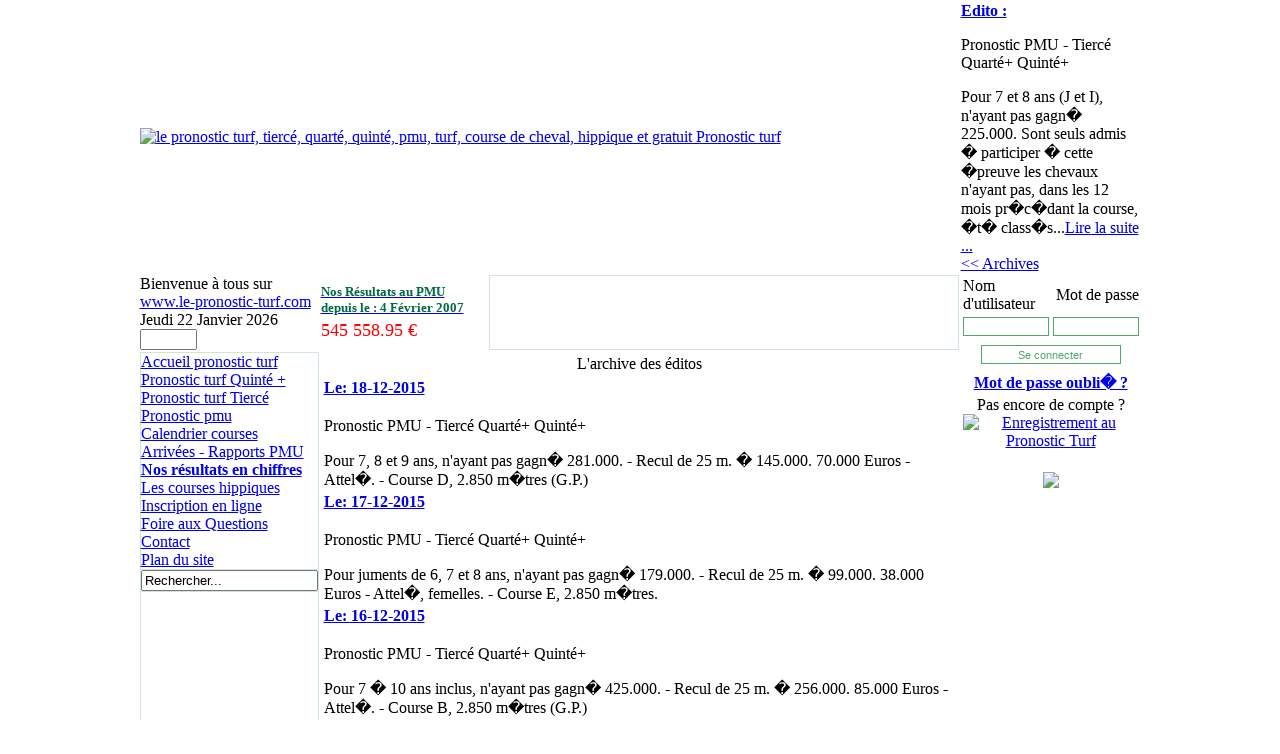

--- FILE ---
content_type: text/html; charset=UTF-8
request_url: http://www.le-pronostic-turf.com/editos_pronostic_turf_archives739.html
body_size: 14299
content:
<?xml version="1.0" encoding="utf-8"?>
<!DOCTYPE html PUBLIC "-//W3C//DTD XHTML 1.0 Transitional//EN" "http://www.w3.org/TR/xhtml1/DTD/xhtml1-transitional.dtd">
<html xmlns="http://www.w3.org/1999/xhtml">
<head>
<title>Le Pronostic Turf : Courses de chevaux en ligne, Pronostics hippiques, Paris de turf</title>
<meta name="Description" content="Le-Pronostic-Turf.com : Paris turf, courses hippiques, vos paris de turf, actualité hippique et résultats des courses sur internet ! Pronostics de cources." />
<meta name="Keywords" content="Pronostic Turf,Pronostic,paris turf,pronostics hippiques,pronostic turf,paris,pronostiques,courses hippiques,hippique,chevaux,courses de chevaux,paris turf,paris,cheval,Turf,parier turf,pari turf,pronostics gratuits,pronostic gratuit,paris,jeux,trotteur,hippodrome,actualité des hippodromes,pronostic de trot,pronostic de plat,pronostic obstacle,sélection de chevaux,paris turf,Jockeys,reportage des pistes,pronos,courses vincennes,parier course hippique,abonnement turf,pronostiquer chevaux,turfistes,Pronostics de turf,sélection pronos,spécialiste turf" />
<meta name="robots" content="index, follow, all" />
<meta name="revisit-after" content="2 days" />
<meta name="reply-to" content="info@le-pronostic-turf.com" />
<meta name="identifier-url" content="http://www.le-pronostic-turf.com" />
<base href="http://www.le-pronostic-turf.com/" />
	<link rel="shortcut icon" href="http://www.le-pronostic-turf.com/images/favicon.ico" />
	<meta http-equiv="Content-Type" content="text/html; utf-8" />
<link href="http://www.le-pronostic-turf.com/templates/le-pronostic-turf3/css/template_css.css" rel="stylesheet" type="text/css" />
<link href="http://www.le-pronostic-turf.com/templates/le-pronostic-turf3/css/style.css" rel="stylesheet" type="text/css" />
<link href="components/com_pronostics/css/style.css" rel="stylesheet" type="text/css" />
<meta name="google-site-verification" content="wtxMP8G4r9VrVC88UWdlMZebPv0v_8BVATqYjMocPOE" />
<script async src="https://pagead2.googlesyndication.com/pagead/js/adsbygoogle.js"></script>
<script>
     (adsbygoogle = window.adsbygoogle || []).push({
          google_ad_client: "ca-pub-6803329334179463",
          enable_page_level_ads: true
     });
</script>

</head>

<body bgcolor="#ffffff" style="margin:0px; padding:0px" onload="StartClock24()">
<script type="text/javascript" src="http://www.le-pronostic-turf.com/templates/le-pronostic-turf3/js/scripts.js"></script>

<script type="text/javascript">

 var _gaq = _gaq || [];
 _gaq.push(['_setAccount', 'UA-17282485-1']);
 _gaq.push(['_trackPageview']);

 (function() {
   var ga = document.createElement('script'); ga.type = 'text/javascript'; ga.async = true;
   ga.src = ('https:' == document.location.protocol ? 'https://ssl' : 'http://www') + '.google-analytics.com/ga.js';
   var s = document.getElementsByTagName('script')[0]; s.parentNode.insertBefore(ga, s);
 })();

</script>


<div align="center" style="margin-top:0px; margin-bottom:0px; height:100%;">
	<table id="Tableau_02" border="0" cellpadding="0" cellspacing="2" style="width:1000px; height:150px;">
		<tr>
			<td colspan="3" width="801" height="150" style="background-color:#FFFFFF;">
				<a href="accueil_pronostic_turf.html">
							<img src="images/stories/b_pmu_pronostic_turf_new_courses.gif" width="801" height="150" align="middle" border="0" alt="le pronostic turf, tiercé, quarté, quinté, pmu, turf, course de cheval, hippique et gratuit Pronostic turf" title="Le-Pronostic-Turf.com"/>
					</a>
			</td>
			<td width="199" height="150" valign="top" class="cadre_edito">
						<span class="style_texte_rouge">
			<a href="http://www.le-pronostic-turf.com/fluxrssprono.xml">
				
			<b>Edito :</b></a>
		</span>
		<br />
			<p>Pronostic PMU - Tierc&eacute; Quart&eacute;+ Quint&eacute;+</p>Pour 7 et 8 ans (J et I), n'ayant pas gagn� 225.000. Sont seuls admis � participer � cette �preuve les chevaux n'ayant pas, dans les 12 mois pr�c�dant la course, �t� class�s...<a href="edito_du_2026-01-22.html" title="Lire la suite de l'&eacute;dito">Lire la suite ...</a><br />
	<a href="editos_pronostic_turf.html">&lt;&lt; Archives </a>
			</td>
		</tr>
		<tr>
			<td width="159" height="60" class="cadre_date">
					Bienvenue &agrave; tous sur
	<br />
	<a href="http://www.le-pronostic-turf.com" title="Pronostics Hippiques, Paris Turf, Le Pronostic Turf" style="font-weight:normal;">www.le-pronostic-turf.com</a><br />
	Jeudi 22 Janvier 2026	<br />
	<form name="clock" action="">
		<input class="inputClock" size="5" name="showTime" />
	</form>
			</td>
			<!-- le bandeau de pub -->
			<td class="cadre_logo">
				<a href="resultat_pmu_pronostic.html"><span style="font-size:13px; color:#006A40; font-weight:bold;">Nos R&eacute;sultats au PMU<br /> depuis le : 4 F&eacute;vrier 2007<br /></span></a><div style="font-size:18px; color:#FF0000; margin-top:4px;">545 558.95 &euro; </div>			</td>
			<td style="padding:0px;background-color:#FFFFFF;border:solid 1px #cfe7d1; width:468px; height:60px;">
				                                
                                <script async src="//pagead2.googlesyndication.com/pagead/js/adsbygoogle.js"></script>
                                <!-- LPT_468x60 -->
                                <ins class="adsbygoogle"
                                     style="display:inline-block;width:468px;height:60px"
                                     data-ad-client="ca-pub-6803329334179463"
                                     data-ad-slot="3404402521"></ins>
                                <script>
                                (adsbygoogle = window.adsbygoogle || []).push({});
                                </script>
                                
			</td>
			<td rowspan="2" valign="top" width="199" align="center">			
				<!-- afficher le formulaire de connexion -->
						<form action="index.php?option=com_acctexp&amp;itemid=0" method="post" id="mod_loginform" style="margin:0px;">
				<table width="100%" cellspacing="0" cellpadding="2" class="arriere_plan_login" summary="">
		<tr>
			<td align="left" style="padding:2px;">
				Nom d'utilisateur			</td>
			<td align="right" style="padding:2px;">
				Mot de passe			</td>
		</tr>
		<tr>
			<td align="left" style="padding:2px;">
				<input name="username" id="mod_login_username" type="text" style="border:solid 1px #50A86E; width:80px; height:15px !important; height:20px;" alt="username" size="10" />
			</td>
			<td align="right" style="padding:2px;">
				<input type="password" id="mod_login_password" name="passwd" style="border:solid 1px #50A86E; width:80px; height:15px !important; height:20px;" size="10" alt="password" />
			</td>
		</tr>
		<tr>
			<td colspan="2" align="center" height="20">
				<center>
					<input type="submit" name="Submit" style="background-color:#FFFFFF; color:#50A86E;font-size:11px; border:solid 1px #50A86E;margin:5px; width:140px; height:19px;" value="Se connecter" />
				</center>
			</td>
		</tr>
		<tr>
			<td colspan="2">
				<center>
					<a href="mot_de_passe_perdu.html" title="Mot de passe oublié ?">
                                            <b>Mot de passe oubli� ?</b></a>
				</center>
			</td>
		</tr>
					<tr>
				<td colspan="2">
					<center>
						Pas encore de compte ?						<a href="inscription_au_pronostic_turf.html" title="Enregistrez-vous">
						<img src="http://www.le-pronostic-turf.com/templates/le-pronostic-turf3/images/enregistrement_au_pronostic_turf.gif" width="97" height="20" border="0" alt="Enregistrement au Pronostic Turf" title="S'inscrire au Pronostic-Turf" /></a>
					</center>
				</td>
			</tr>
				</table>
				<input type="hidden" name="task" value="login" />
		<input type="hidden" name="op2" value="login" />
		<input type="hidden" name="lang" value="french" />
		<input type="hidden" name="return" value="accueil_pronostic_turf.html" />
		<input type="hidden" name="message" value="0" />
		<input type="hidden" name="j56c52fbbcc9b9f59e3b64f24e9c93995" value="1" />
	</form>
									<!-- zone pub - de la droite - -->
			<a href="http://ardownload.adobe.com/pub/adobe/reader/win/9.x/9.1/fra/AdbeRdr910_fr_FR.exe" >				
				<img src="http://www.adobe.com/images/shared/download_buttons/get_adobe_reader.png" align="top" border="0" style="margin:20px;"></a>
			</td>
		</tr>
		<tr>
			<td width="159" align="center" style="background-color:#FFFFFF;border:solid 1px #cfe7d1; padding:0px;" valign="top" height="600">
				
<table width="100%" border="0" cellpadding="0" cellspacing="0">
<tr align="left"><td><a href="accueil_pronostic_turf.html" class="mainlevel-nav" >Accueil pronostic turf</a></td></tr>
<tr align="left"><td><a href="lister_les_courses_quinte.html" class="mainlevel-nav" >Pronostic turf Quint&eacute; +</a></td></tr>
<tr align="left"><td><a href="lister_les_courses_tierce.html" class="mainlevel-nav" >Pronostic turf Tierc&eacute;</a></td></tr>
<tr align="left"><td><a href="https://www.boturfers.fr" target="_blank" class="mainlevel-nav" >Pronostic pmu</a></td></tr>
</table>				<!-- <div style="margin-top:1px;margin-bottom:2px;">
					<img src="http://www.le-pronostic-turf.com/templates/le-pronostic-turf3/images/paris_turf.jpg" alt="" border="0" />
				</div> -->
				
<table width="100%" border="0" cellpadding="0" cellspacing="0">
<tr align="left"><td><a href="le_calendrier_des_courses_hippiques.html" class="mainlevel-nav" >Calendrier courses</a></td></tr>
<tr align="left"><td><a href="resultats_rapports_pmu.html" class="mainlevel-nav" >Arriv&eacute;es - Rapports PMU</a></td></tr>
<tr align="left"><td><a href="resultat_pmu_pronostic.html" class="mainlevel-nav" ><b>Nos r&eacute;sultats en chiffres</b></a></td></tr>
<tr align="left"><td><a href="les_courses_hippiques.html" class="mainlevel-nav" >Les courses hippiques</a></td></tr>
<tr align="left"><td><a href="inscription_au_pronostic_turf.html" class="mainlevel-nav" >Inscription en ligne</a></td></tr>
<tr align="left"><td><a href="http://www.le-pronostic-turf.com/foire_aux_questions.html" class="mainlevel-nav" >Foire aux Questions</a></td></tr>
<tr align="left"><td><a href="contacter_equipe_du_pronostic_turf.html" class="mainlevel-nav" >Contact</a></td></tr>
<tr align="left"><td><a href="plan_du_site.html" class="mainlevel-nav" >Plan du site</a></td></tr>
</table>				<div style="background-color:#FFFFFF;border-bottom:solid 1px #cfe7d1;border-top:solid 1px #cfe7d1;">
					
<form action="index.php?option=com_search" method="get">
	<div class="search-rech">
		<input name="searchword" id="mod_search_searchword" maxlength="20" alt="search" class="inputbox-rech" type="text" size="20" value="Rechercher..."  onblur="if(this.value=='') this.value='Rechercher...';" onfocus="if(this.value=='Rechercher...') this.value='';" />	</div>

	<input type="hidden" name="option" value="com_search" />
	<input type="hidden" name="Itemid" value="" />	
</form>				</div>
								<div align="center" style="margin-top:10px;">
                                    
                                    <script async src="//pagead2.googlesyndication.com/pagead/js/adsbygoogle.js"></script>
                                    <!-- LPT_120x600 -->
                                    <ins class="adsbygoogle"
                                         style="display:inline-block;width:120px;height:600px"
                                         data-ad-client="ca-pub-6803329334179463"
                                         data-ad-slot="9671262123"></ins>
                                    <script>
                                    (adsbygoogle = window.adsbygoogle || []).push({});
                                    </script>

				<!--<script language="javascript" type="text/javascript" src="http://a01.gestionpub.com/GP4598843246ad2e"></script>	-->
				<!--<script type="text/javascript">
				var uri = 'http://impfr.tradedoubler.com/imp?type(js)g(17968576)a(1777610)' + new String (Math.random()).substring (2, 11);
				document.write('<sc'+'ript type="text/javascript" src="'+uri+'" charset="ISO-8859-1"></sc'+'ript>');
				</script>-->
                             <!--   <script type="text/javascript">
                                var uri = 'http://impfr.tradedoubler.com/imp?type(js)g(19747078)a(1777610)' + new String (Math.random()).substring (2, 11);
                                document.write('<sc'+'ript type="text/javascript" src="'+uri+'" charset="ISO-8859-1"></sc'+'ript>');
                                </script>-->
			</div> 
				<!-- zone pub - de la gauche - -->
                                
			</td>
			<td colspan="2" align="center" valign="top" style="background-color:#FFFFFF;padding:0px;width:638px;height:860px;">
								<div id="body1" style="position: relative; top:0px; background-color:#FFFFFF;padding:0px; margin-top:0px;width:638px;">
						<table border="0">
		<tr>
			<td class="componentheading">
				L'archive des &eacute;ditos
			</td>
		</tr>
	</table>
	<table border="0" width="100%" class="encadre" cellspacing="2">
					<tr class="participation0">
				<td>
					<b><a href="edito_du_2015-12-18.html">Le: 18-12-2015</a></b>
				</td>
			</tr>
			<tr class="participation1">
				<td>
					<p>Pronostic PMU - Tierc&eacute; Quart&eacute;+ Quint&eacute;+</p>Pour 7, 8 et 9 ans, n'ayant pas gagn� 281.000. - Recul de 25 m. � 145.000. 70.000 Euros - Attel�. - Course D, 2.850 m�tres (G.P.)				</td>
			</tr>
					<tr class="participation0">
				<td>
					<b><a href="edito_du_2015-12-17.html">Le: 17-12-2015</a></b>
				</td>
			</tr>
			<tr class="participation1">
				<td>
					<p>Pronostic PMU - Tierc&eacute; Quart&eacute;+ Quint&eacute;+</p>Pour juments de 6, 7 et 8 ans, n'ayant pas gagn� 179.000. - Recul de 25 m. � 99.000. 38.000 Euros - Attel�, femelles. - Course E, 2.850 m�tres.				</td>
			</tr>
					<tr class="participation0">
				<td>
					<b><a href="edito_du_2015-12-16.html">Le: 16-12-2015</a></b>
				</td>
			</tr>
			<tr class="participation1">
				<td>
					<p>Pronostic PMU - Tierc&eacute; Quart&eacute;+ Quint&eacute;+</p>Pour 7 � 10 ans inclus, n'ayant pas gagn� 425.000. - Recul de 25 m. � 256.000. 85.000 Euros - Attel�. - Course B, 2.850 m�tres (G.P.)				</td>
			</tr>
					<tr class="participation0">
				<td>
					<b><a href="edito_du_2015-12-15.html">Le: 15-12-2015</a></b>
				</td>
			</tr>
			<tr class="participation1">
				<td>
					<p>Pronostic PMU - Tierc&eacute; Quart&eacute;+ Quint&eacute;+</p>HANDICAP, R�f. +070 , HAIES,  3.500 m�tres- Pour tous poulains et pouliches de 4 ans , ayant couru depuis le 1er janvi er de l'ann�e derni�re inclus et aya nt, lors de l'une de leurs six derni� res courses en obstacles, soit �t� cl ass �s dans les sept premiers d'une c ourse ayant servi de support � des pa ris enregistr�s sur le pla n national , soit ayant re�u une allocation de 7 .500, soit �t� class�s dans les trois premiers d' un prix (� r�clamer exce pt�) couru sur un hippodrome de 1�re Cat�gorie. La r�f�rence applicable dans ce handicap sera de : + 7. La r�f� rence de cette �preuve sera �ventuell ement remont�e � la d�claration des p artants probables, afin que le poids le plus �lev�s soit fix� � 70 k. Haies - Handicap - 4 ans - 3500 m�tres - Ref: +07				</td>
			</tr>
					<tr class="participation0">
				<td>
					<b><a href="edito_du_2015-12-14.html">Le: 14-12-2015</a></b>
				</td>
			</tr>
			<tr class="participation1">
				<td>
					<p>Pronostic PMU - Tierc&eacute; Quart&eacute;+ Quint&eacute;+</p>HANDICAP DIVISE, R�f. +070,+090 , HAIES,  3.900 m�tres- Pour tous chevaux de 4 ans et au-dessus, ayant couru depuis le 1er Janvier de l'ann�e dern i�re inclus et ayant , lors de l'une de leurs six derni�res courses en obstacles, soit �t� class� s dans les sept premiers d'une course ayant servi de support � des pari s enregistr�s sur le plan national, s oit ayant re�u une allocation de 7.500, soit �t� class�s dans les trois pr emiers d'u n prix (� r�clamer except� ) couru sur un hippodrome de 1�re Cat �gorie. La r�f�rence de cette �preuve sera �ventuellement remont�e � la d� claration des partants probables, af in que le poids le plus �lev�s soit f ix� � 72 k. Haies - Handicap - 4 ans et Plus - 3900 m�tres - Ref: +07 +09				</td>
			</tr>
				<tr class="participation0">
			<td align="center"><b>Pages:
										<a href="editos_pronostic_turf_archives1.html">
					1						</a>
					 - 						<a href="editos_pronostic_turf_archives2.html">
					2						</a>
					 - 						<a href="editos_pronostic_turf_archives3.html">
					3						</a>
					 - 						<a href="editos_pronostic_turf_archives4.html">
					4						</a>
					 - 						<a href="editos_pronostic_turf_archives5.html">
					5						</a>
					 - 						<a href="editos_pronostic_turf_archives6.html">
					6						</a>
					 - 						<a href="editos_pronostic_turf_archives7.html">
					7						</a>
					 - 						<a href="editos_pronostic_turf_archives8.html">
					8						</a>
					 - 						<a href="editos_pronostic_turf_archives9.html">
					9						</a>
					 - 						<a href="editos_pronostic_turf_archives10.html">
					10						</a>
					 - 						<a href="editos_pronostic_turf_archives11.html">
					11						</a>
					 - 						<a href="editos_pronostic_turf_archives12.html">
					12						</a>
					 - 						<a href="editos_pronostic_turf_archives13.html">
					13						</a>
					 - 						<a href="editos_pronostic_turf_archives14.html">
					14						</a>
					 - 						<a href="editos_pronostic_turf_archives15.html">
					15						</a>
					 - 						<a href="editos_pronostic_turf_archives16.html">
					16						</a>
					 - 						<a href="editos_pronostic_turf_archives17.html">
					17						</a>
					 - 						<a href="editos_pronostic_turf_archives18.html">
					18						</a>
					 - 						<a href="editos_pronostic_turf_archives19.html">
					19						</a>
					 - 						<a href="editos_pronostic_turf_archives20.html">
					20						</a>
					 - 						<a href="editos_pronostic_turf_archives21.html">
					21						</a>
					 - 						<a href="editos_pronostic_turf_archives22.html">
					22						</a>
					 - 						<a href="editos_pronostic_turf_archives23.html">
					23						</a>
					 - 						<a href="editos_pronostic_turf_archives24.html">
					24						</a>
					 - 						<a href="editos_pronostic_turf_archives25.html">
					25						</a>
					 - 						<a href="editos_pronostic_turf_archives26.html">
					26						</a>
					 - 						<a href="editos_pronostic_turf_archives27.html">
					27						</a>
					 - 						<a href="editos_pronostic_turf_archives28.html">
					28						</a>
					 - 						<a href="editos_pronostic_turf_archives29.html">
					29						</a>
					 - 						<a href="editos_pronostic_turf_archives30.html">
					30						</a>
					 - 						<a href="editos_pronostic_turf_archives31.html">
					31						</a>
					 - 						<a href="editos_pronostic_turf_archives32.html">
					32						</a>
					 - 						<a href="editos_pronostic_turf_archives33.html">
					33						</a>
					 - 						<a href="editos_pronostic_turf_archives34.html">
					34						</a>
					 - 						<a href="editos_pronostic_turf_archives35.html">
					35						</a>
					 - 						<a href="editos_pronostic_turf_archives36.html">
					36						</a>
					 - 						<a href="editos_pronostic_turf_archives37.html">
					37						</a>
					 - 						<a href="editos_pronostic_turf_archives38.html">
					38						</a>
					 - 						<a href="editos_pronostic_turf_archives39.html">
					39						</a>
					 - 						<a href="editos_pronostic_turf_archives40.html">
					40						</a>
					 - 						<a href="editos_pronostic_turf_archives41.html">
					41						</a>
					 - 						<a href="editos_pronostic_turf_archives42.html">
					42						</a>
					 - 						<a href="editos_pronostic_turf_archives43.html">
					43						</a>
					 - 						<a href="editos_pronostic_turf_archives44.html">
					44						</a>
					 - 						<a href="editos_pronostic_turf_archives45.html">
					45						</a>
					 - 						<a href="editos_pronostic_turf_archives46.html">
					46						</a>
					 - 						<a href="editos_pronostic_turf_archives47.html">
					47						</a>
					 - 						<a href="editos_pronostic_turf_archives48.html">
					48						</a>
					 - 						<a href="editos_pronostic_turf_archives49.html">
					49						</a>
					 - 						<a href="editos_pronostic_turf_archives50.html">
					50						</a>
					 - 						<a href="editos_pronostic_turf_archives51.html">
					51						</a>
					 - 						<a href="editos_pronostic_turf_archives52.html">
					52						</a>
					 - 						<a href="editos_pronostic_turf_archives53.html">
					53						</a>
					 - 						<a href="editos_pronostic_turf_archives54.html">
					54						</a>
					 - 						<a href="editos_pronostic_turf_archives55.html">
					55						</a>
					 - 						<a href="editos_pronostic_turf_archives56.html">
					56						</a>
					 - 						<a href="editos_pronostic_turf_archives57.html">
					57						</a>
					 - 						<a href="editos_pronostic_turf_archives58.html">
					58						</a>
					 - 						<a href="editos_pronostic_turf_archives59.html">
					59						</a>
					 - 						<a href="editos_pronostic_turf_archives60.html">
					60						</a>
					 - 						<a href="editos_pronostic_turf_archives61.html">
					61						</a>
					 - 						<a href="editos_pronostic_turf_archives62.html">
					62						</a>
					 - 						<a href="editos_pronostic_turf_archives63.html">
					63						</a>
					 - 						<a href="editos_pronostic_turf_archives64.html">
					64						</a>
					 - 						<a href="editos_pronostic_turf_archives65.html">
					65						</a>
					 - 						<a href="editos_pronostic_turf_archives66.html">
					66						</a>
					 - 						<a href="editos_pronostic_turf_archives67.html">
					67						</a>
					 - 						<a href="editos_pronostic_turf_archives68.html">
					68						</a>
					 - 						<a href="editos_pronostic_turf_archives69.html">
					69						</a>
					 - 						<a href="editos_pronostic_turf_archives70.html">
					70						</a>
					 - 						<a href="editos_pronostic_turf_archives71.html">
					71						</a>
					 - 						<a href="editos_pronostic_turf_archives72.html">
					72						</a>
					 - 						<a href="editos_pronostic_turf_archives73.html">
					73						</a>
					 - 						<a href="editos_pronostic_turf_archives74.html">
					74						</a>
					 - 						<a href="editos_pronostic_turf_archives75.html">
					75						</a>
					 - 						<a href="editos_pronostic_turf_archives76.html">
					76						</a>
					 - 						<a href="editos_pronostic_turf_archives77.html">
					77						</a>
					 - 						<a href="editos_pronostic_turf_archives78.html">
					78						</a>
					 - 						<a href="editos_pronostic_turf_archives79.html">
					79						</a>
					 - 						<a href="editos_pronostic_turf_archives80.html">
					80						</a>
					 - 						<a href="editos_pronostic_turf_archives81.html">
					81						</a>
					 - 						<a href="editos_pronostic_turf_archives82.html">
					82						</a>
					 - 						<a href="editos_pronostic_turf_archives83.html">
					83						</a>
					 - 						<a href="editos_pronostic_turf_archives84.html">
					84						</a>
					 - 						<a href="editos_pronostic_turf_archives85.html">
					85						</a>
					 - 						<a href="editos_pronostic_turf_archives86.html">
					86						</a>
					 - 						<a href="editos_pronostic_turf_archives87.html">
					87						</a>
					 - 						<a href="editos_pronostic_turf_archives88.html">
					88						</a>
					 - 						<a href="editos_pronostic_turf_archives89.html">
					89						</a>
					 - 						<a href="editos_pronostic_turf_archives90.html">
					90						</a>
					 - 						<a href="editos_pronostic_turf_archives91.html">
					91						</a>
					 - 						<a href="editos_pronostic_turf_archives92.html">
					92						</a>
					 - 						<a href="editos_pronostic_turf_archives93.html">
					93						</a>
					 - 						<a href="editos_pronostic_turf_archives94.html">
					94						</a>
					 - 						<a href="editos_pronostic_turf_archives95.html">
					95						</a>
					 - 						<a href="editos_pronostic_turf_archives96.html">
					96						</a>
					 - 						<a href="editos_pronostic_turf_archives97.html">
					97						</a>
					 - 						<a href="editos_pronostic_turf_archives98.html">
					98						</a>
					 - 						<a href="editos_pronostic_turf_archives99.html">
					99						</a>
					 - 						<a href="editos_pronostic_turf_archives100.html">
					100						</a>
					 - 						<a href="editos_pronostic_turf_archives101.html">
					101						</a>
					 - 						<a href="editos_pronostic_turf_archives102.html">
					102						</a>
					 - 						<a href="editos_pronostic_turf_archives103.html">
					103						</a>
					 - 						<a href="editos_pronostic_turf_archives104.html">
					104						</a>
					 - 						<a href="editos_pronostic_turf_archives105.html">
					105						</a>
					 - 						<a href="editos_pronostic_turf_archives106.html">
					106						</a>
					 - 						<a href="editos_pronostic_turf_archives107.html">
					107						</a>
					 - 						<a href="editos_pronostic_turf_archives108.html">
					108						</a>
					 - 						<a href="editos_pronostic_turf_archives109.html">
					109						</a>
					 - 						<a href="editos_pronostic_turf_archives110.html">
					110						</a>
					 - 						<a href="editos_pronostic_turf_archives111.html">
					111						</a>
					 - 						<a href="editos_pronostic_turf_archives112.html">
					112						</a>
					 - 						<a href="editos_pronostic_turf_archives113.html">
					113						</a>
					 - 						<a href="editos_pronostic_turf_archives114.html">
					114						</a>
					 - 						<a href="editos_pronostic_turf_archives115.html">
					115						</a>
					 - 						<a href="editos_pronostic_turf_archives116.html">
					116						</a>
					 - 						<a href="editos_pronostic_turf_archives117.html">
					117						</a>
					 - 						<a href="editos_pronostic_turf_archives118.html">
					118						</a>
					 - 						<a href="editos_pronostic_turf_archives119.html">
					119						</a>
					 - 						<a href="editos_pronostic_turf_archives120.html">
					120						</a>
					 - 						<a href="editos_pronostic_turf_archives121.html">
					121						</a>
					 - 						<a href="editos_pronostic_turf_archives122.html">
					122						</a>
					 - 						<a href="editos_pronostic_turf_archives123.html">
					123						</a>
					 - 						<a href="editos_pronostic_turf_archives124.html">
					124						</a>
					 - 						<a href="editos_pronostic_turf_archives125.html">
					125						</a>
					 - 						<a href="editos_pronostic_turf_archives126.html">
					126						</a>
					 - 						<a href="editos_pronostic_turf_archives127.html">
					127						</a>
					 - 						<a href="editos_pronostic_turf_archives128.html">
					128						</a>
					 - 						<a href="editos_pronostic_turf_archives129.html">
					129						</a>
					 - 						<a href="editos_pronostic_turf_archives130.html">
					130						</a>
					 - 						<a href="editos_pronostic_turf_archives131.html">
					131						</a>
					 - 						<a href="editos_pronostic_turf_archives132.html">
					132						</a>
					 - 						<a href="editos_pronostic_turf_archives133.html">
					133						</a>
					 - 						<a href="editos_pronostic_turf_archives134.html">
					134						</a>
					 - 						<a href="editos_pronostic_turf_archives135.html">
					135						</a>
					 - 						<a href="editos_pronostic_turf_archives136.html">
					136						</a>
					 - 						<a href="editos_pronostic_turf_archives137.html">
					137						</a>
					 - 						<a href="editos_pronostic_turf_archives138.html">
					138						</a>
					 - 						<a href="editos_pronostic_turf_archives139.html">
					139						</a>
					 - 						<a href="editos_pronostic_turf_archives140.html">
					140						</a>
					 - 						<a href="editos_pronostic_turf_archives141.html">
					141						</a>
					 - 						<a href="editos_pronostic_turf_archives142.html">
					142						</a>
					 - 						<a href="editos_pronostic_turf_archives143.html">
					143						</a>
					 - 						<a href="editos_pronostic_turf_archives144.html">
					144						</a>
					 - 						<a href="editos_pronostic_turf_archives145.html">
					145						</a>
					 - 						<a href="editos_pronostic_turf_archives146.html">
					146						</a>
					 - 						<a href="editos_pronostic_turf_archives147.html">
					147						</a>
					 - 						<a href="editos_pronostic_turf_archives148.html">
					148						</a>
					 - 						<a href="editos_pronostic_turf_archives149.html">
					149						</a>
					 - 						<a href="editos_pronostic_turf_archives150.html">
					150						</a>
					 - 						<a href="editos_pronostic_turf_archives151.html">
					151						</a>
					 - 						<a href="editos_pronostic_turf_archives152.html">
					152						</a>
					 - 						<a href="editos_pronostic_turf_archives153.html">
					153						</a>
					 - 						<a href="editos_pronostic_turf_archives154.html">
					154						</a>
					 - 						<a href="editos_pronostic_turf_archives155.html">
					155						</a>
					 - 						<a href="editos_pronostic_turf_archives156.html">
					156						</a>
					 - 						<a href="editos_pronostic_turf_archives157.html">
					157						</a>
					 - 						<a href="editos_pronostic_turf_archives158.html">
					158						</a>
					 - 						<a href="editos_pronostic_turf_archives159.html">
					159						</a>
					 - 						<a href="editos_pronostic_turf_archives160.html">
					160						</a>
					 - 						<a href="editos_pronostic_turf_archives161.html">
					161						</a>
					 - 						<a href="editos_pronostic_turf_archives162.html">
					162						</a>
					 - 						<a href="editos_pronostic_turf_archives163.html">
					163						</a>
					 - 						<a href="editos_pronostic_turf_archives164.html">
					164						</a>
					 - 						<a href="editos_pronostic_turf_archives165.html">
					165						</a>
					 - 						<a href="editos_pronostic_turf_archives166.html">
					166						</a>
					 - 						<a href="editos_pronostic_turf_archives167.html">
					167						</a>
					 - 						<a href="editos_pronostic_turf_archives168.html">
					168						</a>
					 - 						<a href="editos_pronostic_turf_archives169.html">
					169						</a>
					 - 						<a href="editos_pronostic_turf_archives170.html">
					170						</a>
					 - 						<a href="editos_pronostic_turf_archives171.html">
					171						</a>
					 - 						<a href="editos_pronostic_turf_archives172.html">
					172						</a>
					 - 						<a href="editos_pronostic_turf_archives173.html">
					173						</a>
					 - 						<a href="editos_pronostic_turf_archives174.html">
					174						</a>
					 - 						<a href="editos_pronostic_turf_archives175.html">
					175						</a>
					 - 						<a href="editos_pronostic_turf_archives176.html">
					176						</a>
					 - 						<a href="editos_pronostic_turf_archives177.html">
					177						</a>
					 - 						<a href="editos_pronostic_turf_archives178.html">
					178						</a>
					 - 						<a href="editos_pronostic_turf_archives179.html">
					179						</a>
					 - 						<a href="editos_pronostic_turf_archives180.html">
					180						</a>
					 - 						<a href="editos_pronostic_turf_archives181.html">
					181						</a>
					 - 						<a href="editos_pronostic_turf_archives182.html">
					182						</a>
					 - 						<a href="editos_pronostic_turf_archives183.html">
					183						</a>
					 - 						<a href="editos_pronostic_turf_archives184.html">
					184						</a>
					 - 						<a href="editos_pronostic_turf_archives185.html">
					185						</a>
					 - 						<a href="editos_pronostic_turf_archives186.html">
					186						</a>
					 - 						<a href="editos_pronostic_turf_archives187.html">
					187						</a>
					 - 						<a href="editos_pronostic_turf_archives188.html">
					188						</a>
					 - 						<a href="editos_pronostic_turf_archives189.html">
					189						</a>
					 - 						<a href="editos_pronostic_turf_archives190.html">
					190						</a>
					 - 						<a href="editos_pronostic_turf_archives191.html">
					191						</a>
					 - 						<a href="editos_pronostic_turf_archives192.html">
					192						</a>
					 - 						<a href="editos_pronostic_turf_archives193.html">
					193						</a>
					 - 						<a href="editos_pronostic_turf_archives194.html">
					194						</a>
					 - 						<a href="editos_pronostic_turf_archives195.html">
					195						</a>
					 - 						<a href="editos_pronostic_turf_archives196.html">
					196						</a>
					 - 						<a href="editos_pronostic_turf_archives197.html">
					197						</a>
					 - 						<a href="editos_pronostic_turf_archives198.html">
					198						</a>
					 - 						<a href="editos_pronostic_turf_archives199.html">
					199						</a>
					 - 						<a href="editos_pronostic_turf_archives200.html">
					200						</a>
					 - 						<a href="editos_pronostic_turf_archives201.html">
					201						</a>
					 - 						<a href="editos_pronostic_turf_archives202.html">
					202						</a>
					 - 						<a href="editos_pronostic_turf_archives203.html">
					203						</a>
					 - 						<a href="editos_pronostic_turf_archives204.html">
					204						</a>
					 - 						<a href="editos_pronostic_turf_archives205.html">
					205						</a>
					 - 						<a href="editos_pronostic_turf_archives206.html">
					206						</a>
					 - 						<a href="editos_pronostic_turf_archives207.html">
					207						</a>
					 - 						<a href="editos_pronostic_turf_archives208.html">
					208						</a>
					 - 						<a href="editos_pronostic_turf_archives209.html">
					209						</a>
					 - 						<a href="editos_pronostic_turf_archives210.html">
					210						</a>
					 - 						<a href="editos_pronostic_turf_archives211.html">
					211						</a>
					 - 						<a href="editos_pronostic_turf_archives212.html">
					212						</a>
					 - 						<a href="editos_pronostic_turf_archives213.html">
					213						</a>
					 - 						<a href="editos_pronostic_turf_archives214.html">
					214						</a>
					 - 						<a href="editos_pronostic_turf_archives215.html">
					215						</a>
					 - 						<a href="editos_pronostic_turf_archives216.html">
					216						</a>
					 - 						<a href="editos_pronostic_turf_archives217.html">
					217						</a>
					 - 						<a href="editos_pronostic_turf_archives218.html">
					218						</a>
					 - 						<a href="editos_pronostic_turf_archives219.html">
					219						</a>
					 - 						<a href="editos_pronostic_turf_archives220.html">
					220						</a>
					 - 						<a href="editos_pronostic_turf_archives221.html">
					221						</a>
					 - 						<a href="editos_pronostic_turf_archives222.html">
					222						</a>
					 - 						<a href="editos_pronostic_turf_archives223.html">
					223						</a>
					 - 						<a href="editos_pronostic_turf_archives224.html">
					224						</a>
					 - 						<a href="editos_pronostic_turf_archives225.html">
					225						</a>
					 - 						<a href="editos_pronostic_turf_archives226.html">
					226						</a>
					 - 						<a href="editos_pronostic_turf_archives227.html">
					227						</a>
					 - 						<a href="editos_pronostic_turf_archives228.html">
					228						</a>
					 - 						<a href="editos_pronostic_turf_archives229.html">
					229						</a>
					 - 						<a href="editos_pronostic_turf_archives230.html">
					230						</a>
					 - 						<a href="editos_pronostic_turf_archives231.html">
					231						</a>
					 - 						<a href="editos_pronostic_turf_archives232.html">
					232						</a>
					 - 						<a href="editos_pronostic_turf_archives233.html">
					233						</a>
					 - 						<a href="editos_pronostic_turf_archives234.html">
					234						</a>
					 - 						<a href="editos_pronostic_turf_archives235.html">
					235						</a>
					 - 						<a href="editos_pronostic_turf_archives236.html">
					236						</a>
					 - 						<a href="editos_pronostic_turf_archives237.html">
					237						</a>
					 - 						<a href="editos_pronostic_turf_archives238.html">
					238						</a>
					 - 						<a href="editos_pronostic_turf_archives239.html">
					239						</a>
					 - 						<a href="editos_pronostic_turf_archives240.html">
					240						</a>
					 - 						<a href="editos_pronostic_turf_archives241.html">
					241						</a>
					 - 						<a href="editos_pronostic_turf_archives242.html">
					242						</a>
					 - 						<a href="editos_pronostic_turf_archives243.html">
					243						</a>
					 - 						<a href="editos_pronostic_turf_archives244.html">
					244						</a>
					 - 						<a href="editos_pronostic_turf_archives245.html">
					245						</a>
					 - 						<a href="editos_pronostic_turf_archives246.html">
					246						</a>
					 - 						<a href="editos_pronostic_turf_archives247.html">
					247						</a>
					 - 						<a href="editos_pronostic_turf_archives248.html">
					248						</a>
					 - 						<a href="editos_pronostic_turf_archives249.html">
					249						</a>
					 - 						<a href="editos_pronostic_turf_archives250.html">
					250						</a>
					 - 						<a href="editos_pronostic_turf_archives251.html">
					251						</a>
					 - 						<a href="editos_pronostic_turf_archives252.html">
					252						</a>
					 - 						<a href="editos_pronostic_turf_archives253.html">
					253						</a>
					 - 						<a href="editos_pronostic_turf_archives254.html">
					254						</a>
					 - 						<a href="editos_pronostic_turf_archives255.html">
					255						</a>
					 - 						<a href="editos_pronostic_turf_archives256.html">
					256						</a>
					 - 						<a href="editos_pronostic_turf_archives257.html">
					257						</a>
					 - 						<a href="editos_pronostic_turf_archives258.html">
					258						</a>
					 - 						<a href="editos_pronostic_turf_archives259.html">
					259						</a>
					 - 						<a href="editos_pronostic_turf_archives260.html">
					260						</a>
					 - 						<a href="editos_pronostic_turf_archives261.html">
					261						</a>
					 - 						<a href="editos_pronostic_turf_archives262.html">
					262						</a>
					 - 						<a href="editos_pronostic_turf_archives263.html">
					263						</a>
					 - 						<a href="editos_pronostic_turf_archives264.html">
					264						</a>
					 - 						<a href="editos_pronostic_turf_archives265.html">
					265						</a>
					 - 						<a href="editos_pronostic_turf_archives266.html">
					266						</a>
					 - 						<a href="editos_pronostic_turf_archives267.html">
					267						</a>
					 - 						<a href="editos_pronostic_turf_archives268.html">
					268						</a>
					 - 						<a href="editos_pronostic_turf_archives269.html">
					269						</a>
					 - 						<a href="editos_pronostic_turf_archives270.html">
					270						</a>
					 - 						<a href="editos_pronostic_turf_archives271.html">
					271						</a>
					 - 						<a href="editos_pronostic_turf_archives272.html">
					272						</a>
					 - 						<a href="editos_pronostic_turf_archives273.html">
					273						</a>
					 - 						<a href="editos_pronostic_turf_archives274.html">
					274						</a>
					 - 						<a href="editos_pronostic_turf_archives275.html">
					275						</a>
					 - 						<a href="editos_pronostic_turf_archives276.html">
					276						</a>
					 - 						<a href="editos_pronostic_turf_archives277.html">
					277						</a>
					 - 						<a href="editos_pronostic_turf_archives278.html">
					278						</a>
					 - 						<a href="editos_pronostic_turf_archives279.html">
					279						</a>
					 - 						<a href="editos_pronostic_turf_archives280.html">
					280						</a>
					 - 						<a href="editos_pronostic_turf_archives281.html">
					281						</a>
					 - 						<a href="editos_pronostic_turf_archives282.html">
					282						</a>
					 - 						<a href="editos_pronostic_turf_archives283.html">
					283						</a>
					 - 						<a href="editos_pronostic_turf_archives284.html">
					284						</a>
					 - 						<a href="editos_pronostic_turf_archives285.html">
					285						</a>
					 - 						<a href="editos_pronostic_turf_archives286.html">
					286						</a>
					 - 						<a href="editos_pronostic_turf_archives287.html">
					287						</a>
					 - 						<a href="editos_pronostic_turf_archives288.html">
					288						</a>
					 - 						<a href="editos_pronostic_turf_archives289.html">
					289						</a>
					 - 						<a href="editos_pronostic_turf_archives290.html">
					290						</a>
					 - 						<a href="editos_pronostic_turf_archives291.html">
					291						</a>
					 - 						<a href="editos_pronostic_turf_archives292.html">
					292						</a>
					 - 						<a href="editos_pronostic_turf_archives293.html">
					293						</a>
					 - 						<a href="editos_pronostic_turf_archives294.html">
					294						</a>
					 - 						<a href="editos_pronostic_turf_archives295.html">
					295						</a>
					 - 						<a href="editos_pronostic_turf_archives296.html">
					296						</a>
					 - 						<a href="editos_pronostic_turf_archives297.html">
					297						</a>
					 - 						<a href="editos_pronostic_turf_archives298.html">
					298						</a>
					 - 						<a href="editos_pronostic_turf_archives299.html">
					299						</a>
					 - 						<a href="editos_pronostic_turf_archives300.html">
					300						</a>
					 - 						<a href="editos_pronostic_turf_archives301.html">
					301						</a>
					 - 						<a href="editos_pronostic_turf_archives302.html">
					302						</a>
					 - 						<a href="editos_pronostic_turf_archives303.html">
					303						</a>
					 - 						<a href="editos_pronostic_turf_archives304.html">
					304						</a>
					 - 						<a href="editos_pronostic_turf_archives305.html">
					305						</a>
					 - 						<a href="editos_pronostic_turf_archives306.html">
					306						</a>
					 - 						<a href="editos_pronostic_turf_archives307.html">
					307						</a>
					 - 						<a href="editos_pronostic_turf_archives308.html">
					308						</a>
					 - 						<a href="editos_pronostic_turf_archives309.html">
					309						</a>
					 - 						<a href="editos_pronostic_turf_archives310.html">
					310						</a>
					 - 						<a href="editos_pronostic_turf_archives311.html">
					311						</a>
					 - 						<a href="editos_pronostic_turf_archives312.html">
					312						</a>
					 - 						<a href="editos_pronostic_turf_archives313.html">
					313						</a>
					 - 						<a href="editos_pronostic_turf_archives314.html">
					314						</a>
					 - 						<a href="editos_pronostic_turf_archives315.html">
					315						</a>
					 - 						<a href="editos_pronostic_turf_archives316.html">
					316						</a>
					 - 						<a href="editos_pronostic_turf_archives317.html">
					317						</a>
					 - 						<a href="editos_pronostic_turf_archives318.html">
					318						</a>
					 - 						<a href="editos_pronostic_turf_archives319.html">
					319						</a>
					 - 						<a href="editos_pronostic_turf_archives320.html">
					320						</a>
					 - 						<a href="editos_pronostic_turf_archives321.html">
					321						</a>
					 - 						<a href="editos_pronostic_turf_archives322.html">
					322						</a>
					 - 						<a href="editos_pronostic_turf_archives323.html">
					323						</a>
					 - 						<a href="editos_pronostic_turf_archives324.html">
					324						</a>
					 - 						<a href="editos_pronostic_turf_archives325.html">
					325						</a>
					 - 						<a href="editos_pronostic_turf_archives326.html">
					326						</a>
					 - 						<a href="editos_pronostic_turf_archives327.html">
					327						</a>
					 - 						<a href="editos_pronostic_turf_archives328.html">
					328						</a>
					 - 						<a href="editos_pronostic_turf_archives329.html">
					329						</a>
					 - 						<a href="editos_pronostic_turf_archives330.html">
					330						</a>
					 - 						<a href="editos_pronostic_turf_archives331.html">
					331						</a>
					 - 						<a href="editos_pronostic_turf_archives332.html">
					332						</a>
					 - 						<a href="editos_pronostic_turf_archives333.html">
					333						</a>
					 - 						<a href="editos_pronostic_turf_archives334.html">
					334						</a>
					 - 						<a href="editos_pronostic_turf_archives335.html">
					335						</a>
					 - 						<a href="editos_pronostic_turf_archives336.html">
					336						</a>
					 - 						<a href="editos_pronostic_turf_archives337.html">
					337						</a>
					 - 						<a href="editos_pronostic_turf_archives338.html">
					338						</a>
					 - 						<a href="editos_pronostic_turf_archives339.html">
					339						</a>
					 - 						<a href="editos_pronostic_turf_archives340.html">
					340						</a>
					 - 						<a href="editos_pronostic_turf_archives341.html">
					341						</a>
					 - 						<a href="editos_pronostic_turf_archives342.html">
					342						</a>
					 - 						<a href="editos_pronostic_turf_archives343.html">
					343						</a>
					 - 						<a href="editos_pronostic_turf_archives344.html">
					344						</a>
					 - 						<a href="editos_pronostic_turf_archives345.html">
					345						</a>
					 - 						<a href="editos_pronostic_turf_archives346.html">
					346						</a>
					 - 						<a href="editos_pronostic_turf_archives347.html">
					347						</a>
					 - 						<a href="editos_pronostic_turf_archives348.html">
					348						</a>
					 - 						<a href="editos_pronostic_turf_archives349.html">
					349						</a>
					 - 						<a href="editos_pronostic_turf_archives350.html">
					350						</a>
					 - 						<a href="editos_pronostic_turf_archives351.html">
					351						</a>
					 - 						<a href="editos_pronostic_turf_archives352.html">
					352						</a>
					 - 						<a href="editos_pronostic_turf_archives353.html">
					353						</a>
					 - 						<a href="editos_pronostic_turf_archives354.html">
					354						</a>
					 - 						<a href="editos_pronostic_turf_archives355.html">
					355						</a>
					 - 						<a href="editos_pronostic_turf_archives356.html">
					356						</a>
					 - 						<a href="editos_pronostic_turf_archives357.html">
					357						</a>
					 - 						<a href="editos_pronostic_turf_archives358.html">
					358						</a>
					 - 						<a href="editos_pronostic_turf_archives359.html">
					359						</a>
					 - 						<a href="editos_pronostic_turf_archives360.html">
					360						</a>
					 - 						<a href="editos_pronostic_turf_archives361.html">
					361						</a>
					 - 						<a href="editos_pronostic_turf_archives362.html">
					362						</a>
					 - 						<a href="editos_pronostic_turf_archives363.html">
					363						</a>
					 - 						<a href="editos_pronostic_turf_archives364.html">
					364						</a>
					 - 						<a href="editos_pronostic_turf_archives365.html">
					365						</a>
					 - 						<a href="editos_pronostic_turf_archives366.html">
					366						</a>
					 - 						<a href="editos_pronostic_turf_archives367.html">
					367						</a>
					 - 						<a href="editos_pronostic_turf_archives368.html">
					368						</a>
					 - 						<a href="editos_pronostic_turf_archives369.html">
					369						</a>
					 - 						<a href="editos_pronostic_turf_archives370.html">
					370						</a>
					 - 						<a href="editos_pronostic_turf_archives371.html">
					371						</a>
					 - 						<a href="editos_pronostic_turf_archives372.html">
					372						</a>
					 - 						<a href="editos_pronostic_turf_archives373.html">
					373						</a>
					 - 						<a href="editos_pronostic_turf_archives374.html">
					374						</a>
					 - 						<a href="editos_pronostic_turf_archives375.html">
					375						</a>
					 - 						<a href="editos_pronostic_turf_archives376.html">
					376						</a>
					 - 						<a href="editos_pronostic_turf_archives377.html">
					377						</a>
					 - 						<a href="editos_pronostic_turf_archives378.html">
					378						</a>
					 - 						<a href="editos_pronostic_turf_archives379.html">
					379						</a>
					 - 						<a href="editos_pronostic_turf_archives380.html">
					380						</a>
					 - 						<a href="editos_pronostic_turf_archives381.html">
					381						</a>
					 - 						<a href="editos_pronostic_turf_archives382.html">
					382						</a>
					 - 						<a href="editos_pronostic_turf_archives383.html">
					383						</a>
					 - 						<a href="editos_pronostic_turf_archives384.html">
					384						</a>
					 - 						<a href="editos_pronostic_turf_archives385.html">
					385						</a>
					 - 						<a href="editos_pronostic_turf_archives386.html">
					386						</a>
					 - 						<a href="editos_pronostic_turf_archives387.html">
					387						</a>
					 - 						<a href="editos_pronostic_turf_archives388.html">
					388						</a>
					 - 						<a href="editos_pronostic_turf_archives389.html">
					389						</a>
					 - 						<a href="editos_pronostic_turf_archives390.html">
					390						</a>
					 - 						<a href="editos_pronostic_turf_archives391.html">
					391						</a>
					 - 						<a href="editos_pronostic_turf_archives392.html">
					392						</a>
					 - 						<a href="editos_pronostic_turf_archives393.html">
					393						</a>
					 - 						<a href="editos_pronostic_turf_archives394.html">
					394						</a>
					 - 						<a href="editos_pronostic_turf_archives395.html">
					395						</a>
					 - 						<a href="editos_pronostic_turf_archives396.html">
					396						</a>
					 - 						<a href="editos_pronostic_turf_archives397.html">
					397						</a>
					 - 						<a href="editos_pronostic_turf_archives398.html">
					398						</a>
					 - 						<a href="editos_pronostic_turf_archives399.html">
					399						</a>
					 - 						<a href="editos_pronostic_turf_archives400.html">
					400						</a>
					 - 						<a href="editos_pronostic_turf_archives401.html">
					401						</a>
					 - 						<a href="editos_pronostic_turf_archives402.html">
					402						</a>
					 - 						<a href="editos_pronostic_turf_archives403.html">
					403						</a>
					 - 						<a href="editos_pronostic_turf_archives404.html">
					404						</a>
					 - 						<a href="editos_pronostic_turf_archives405.html">
					405						</a>
					 - 						<a href="editos_pronostic_turf_archives406.html">
					406						</a>
					 - 						<a href="editos_pronostic_turf_archives407.html">
					407						</a>
					 - 						<a href="editos_pronostic_turf_archives408.html">
					408						</a>
					 - 						<a href="editos_pronostic_turf_archives409.html">
					409						</a>
					 - 						<a href="editos_pronostic_turf_archives410.html">
					410						</a>
					 - 						<a href="editos_pronostic_turf_archives411.html">
					411						</a>
					 - 						<a href="editos_pronostic_turf_archives412.html">
					412						</a>
					 - 						<a href="editos_pronostic_turf_archives413.html">
					413						</a>
					 - 						<a href="editos_pronostic_turf_archives414.html">
					414						</a>
					 - 						<a href="editos_pronostic_turf_archives415.html">
					415						</a>
					 - 						<a href="editos_pronostic_turf_archives416.html">
					416						</a>
					 - 						<a href="editos_pronostic_turf_archives417.html">
					417						</a>
					 - 						<a href="editos_pronostic_turf_archives418.html">
					418						</a>
					 - 						<a href="editos_pronostic_turf_archives419.html">
					419						</a>
					 - 						<a href="editos_pronostic_turf_archives420.html">
					420						</a>
					 - 						<a href="editos_pronostic_turf_archives421.html">
					421						</a>
					 - 						<a href="editos_pronostic_turf_archives422.html">
					422						</a>
					 - 						<a href="editos_pronostic_turf_archives423.html">
					423						</a>
					 - 						<a href="editos_pronostic_turf_archives424.html">
					424						</a>
					 - 						<a href="editos_pronostic_turf_archives425.html">
					425						</a>
					 - 						<a href="editos_pronostic_turf_archives426.html">
					426						</a>
					 - 						<a href="editos_pronostic_turf_archives427.html">
					427						</a>
					 - 						<a href="editos_pronostic_turf_archives428.html">
					428						</a>
					 - 						<a href="editos_pronostic_turf_archives429.html">
					429						</a>
					 - 						<a href="editos_pronostic_turf_archives430.html">
					430						</a>
					 - 						<a href="editos_pronostic_turf_archives431.html">
					431						</a>
					 - 						<a href="editos_pronostic_turf_archives432.html">
					432						</a>
					 - 						<a href="editos_pronostic_turf_archives433.html">
					433						</a>
					 - 						<a href="editos_pronostic_turf_archives434.html">
					434						</a>
					 - 						<a href="editos_pronostic_turf_archives435.html">
					435						</a>
					 - 						<a href="editos_pronostic_turf_archives436.html">
					436						</a>
					 - 						<a href="editos_pronostic_turf_archives437.html">
					437						</a>
					 - 						<a href="editos_pronostic_turf_archives438.html">
					438						</a>
					 - 						<a href="editos_pronostic_turf_archives439.html">
					439						</a>
					 - 						<a href="editos_pronostic_turf_archives440.html">
					440						</a>
					 - 						<a href="editos_pronostic_turf_archives441.html">
					441						</a>
					 - 						<a href="editos_pronostic_turf_archives442.html">
					442						</a>
					 - 						<a href="editos_pronostic_turf_archives443.html">
					443						</a>
					 - 						<a href="editos_pronostic_turf_archives444.html">
					444						</a>
					 - 						<a href="editos_pronostic_turf_archives445.html">
					445						</a>
					 - 						<a href="editos_pronostic_turf_archives446.html">
					446						</a>
					 - 						<a href="editos_pronostic_turf_archives447.html">
					447						</a>
					 - 						<a href="editos_pronostic_turf_archives448.html">
					448						</a>
					 - 						<a href="editos_pronostic_turf_archives449.html">
					449						</a>
					 - 						<a href="editos_pronostic_turf_archives450.html">
					450						</a>
					 - 						<a href="editos_pronostic_turf_archives451.html">
					451						</a>
					 - 						<a href="editos_pronostic_turf_archives452.html">
					452						</a>
					 - 						<a href="editos_pronostic_turf_archives453.html">
					453						</a>
					 - 						<a href="editos_pronostic_turf_archives454.html">
					454						</a>
					 - 						<a href="editos_pronostic_turf_archives455.html">
					455						</a>
					 - 						<a href="editos_pronostic_turf_archives456.html">
					456						</a>
					 - 						<a href="editos_pronostic_turf_archives457.html">
					457						</a>
					 - 						<a href="editos_pronostic_turf_archives458.html">
					458						</a>
					 - 						<a href="editos_pronostic_turf_archives459.html">
					459						</a>
					 - 						<a href="editos_pronostic_turf_archives460.html">
					460						</a>
					 - 						<a href="editos_pronostic_turf_archives461.html">
					461						</a>
					 - 						<a href="editos_pronostic_turf_archives462.html">
					462						</a>
					 - 						<a href="editos_pronostic_turf_archives463.html">
					463						</a>
					 - 						<a href="editos_pronostic_turf_archives464.html">
					464						</a>
					 - 						<a href="editos_pronostic_turf_archives465.html">
					465						</a>
					 - 						<a href="editos_pronostic_turf_archives466.html">
					466						</a>
					 - 						<a href="editos_pronostic_turf_archives467.html">
					467						</a>
					 - 						<a href="editos_pronostic_turf_archives468.html">
					468						</a>
					 - 						<a href="editos_pronostic_turf_archives469.html">
					469						</a>
					 - 						<a href="editos_pronostic_turf_archives470.html">
					470						</a>
					 - 						<a href="editos_pronostic_turf_archives471.html">
					471						</a>
					 - 						<a href="editos_pronostic_turf_archives472.html">
					472						</a>
					 - 						<a href="editos_pronostic_turf_archives473.html">
					473						</a>
					 - 						<a href="editos_pronostic_turf_archives474.html">
					474						</a>
					 - 						<a href="editos_pronostic_turf_archives475.html">
					475						</a>
					 - 						<a href="editos_pronostic_turf_archives476.html">
					476						</a>
					 - 						<a href="editos_pronostic_turf_archives477.html">
					477						</a>
					 - 						<a href="editos_pronostic_turf_archives478.html">
					478						</a>
					 - 						<a href="editos_pronostic_turf_archives479.html">
					479						</a>
					 - 						<a href="editos_pronostic_turf_archives480.html">
					480						</a>
					 - 						<a href="editos_pronostic_turf_archives481.html">
					481						</a>
					 - 						<a href="editos_pronostic_turf_archives482.html">
					482						</a>
					 - 						<a href="editos_pronostic_turf_archives483.html">
					483						</a>
					 - 						<a href="editos_pronostic_turf_archives484.html">
					484						</a>
					 - 						<a href="editos_pronostic_turf_archives485.html">
					485						</a>
					 - 						<a href="editos_pronostic_turf_archives486.html">
					486						</a>
					 - 						<a href="editos_pronostic_turf_archives487.html">
					487						</a>
					 - 						<a href="editos_pronostic_turf_archives488.html">
					488						</a>
					 - 						<a href="editos_pronostic_turf_archives489.html">
					489						</a>
					 - 						<a href="editos_pronostic_turf_archives490.html">
					490						</a>
					 - 						<a href="editos_pronostic_turf_archives491.html">
					491						</a>
					 - 						<a href="editos_pronostic_turf_archives492.html">
					492						</a>
					 - 						<a href="editos_pronostic_turf_archives493.html">
					493						</a>
					 - 						<a href="editos_pronostic_turf_archives494.html">
					494						</a>
					 - 						<a href="editos_pronostic_turf_archives495.html">
					495						</a>
					 - 						<a href="editos_pronostic_turf_archives496.html">
					496						</a>
					 - 						<a href="editos_pronostic_turf_archives497.html">
					497						</a>
					 - 						<a href="editos_pronostic_turf_archives498.html">
					498						</a>
					 - 						<a href="editos_pronostic_turf_archives499.html">
					499						</a>
					 - 						<a href="editos_pronostic_turf_archives500.html">
					500						</a>
					 - 						<a href="editos_pronostic_turf_archives501.html">
					501						</a>
					 - 						<a href="editos_pronostic_turf_archives502.html">
					502						</a>
					 - 						<a href="editos_pronostic_turf_archives503.html">
					503						</a>
					 - 						<a href="editos_pronostic_turf_archives504.html">
					504						</a>
					 - 						<a href="editos_pronostic_turf_archives505.html">
					505						</a>
					 - 						<a href="editos_pronostic_turf_archives506.html">
					506						</a>
					 - 						<a href="editos_pronostic_turf_archives507.html">
					507						</a>
					 - 						<a href="editos_pronostic_turf_archives508.html">
					508						</a>
					 - 						<a href="editos_pronostic_turf_archives509.html">
					509						</a>
					 - 						<a href="editos_pronostic_turf_archives510.html">
					510						</a>
					 - 						<a href="editos_pronostic_turf_archives511.html">
					511						</a>
					 - 						<a href="editos_pronostic_turf_archives512.html">
					512						</a>
					 - 						<a href="editos_pronostic_turf_archives513.html">
					513						</a>
					 - 						<a href="editos_pronostic_turf_archives514.html">
					514						</a>
					 - 						<a href="editos_pronostic_turf_archives515.html">
					515						</a>
					 - 						<a href="editos_pronostic_turf_archives516.html">
					516						</a>
					 - 						<a href="editos_pronostic_turf_archives517.html">
					517						</a>
					 - 						<a href="editos_pronostic_turf_archives518.html">
					518						</a>
					 - 						<a href="editos_pronostic_turf_archives519.html">
					519						</a>
					 - 						<a href="editos_pronostic_turf_archives520.html">
					520						</a>
					 - 						<a href="editos_pronostic_turf_archives521.html">
					521						</a>
					 - 						<a href="editos_pronostic_turf_archives522.html">
					522						</a>
					 - 						<a href="editos_pronostic_turf_archives523.html">
					523						</a>
					 - 						<a href="editos_pronostic_turf_archives524.html">
					524						</a>
					 - 						<a href="editos_pronostic_turf_archives525.html">
					525						</a>
					 - 						<a href="editos_pronostic_turf_archives526.html">
					526						</a>
					 - 						<a href="editos_pronostic_turf_archives527.html">
					527						</a>
					 - 						<a href="editos_pronostic_turf_archives528.html">
					528						</a>
					 - 						<a href="editos_pronostic_turf_archives529.html">
					529						</a>
					 - 						<a href="editos_pronostic_turf_archives530.html">
					530						</a>
					 - 						<a href="editos_pronostic_turf_archives531.html">
					531						</a>
					 - 						<a href="editos_pronostic_turf_archives532.html">
					532						</a>
					 - 						<a href="editos_pronostic_turf_archives533.html">
					533						</a>
					 - 						<a href="editos_pronostic_turf_archives534.html">
					534						</a>
					 - 						<a href="editos_pronostic_turf_archives535.html">
					535						</a>
					 - 						<a href="editos_pronostic_turf_archives536.html">
					536						</a>
					 - 						<a href="editos_pronostic_turf_archives537.html">
					537						</a>
					 - 						<a href="editos_pronostic_turf_archives538.html">
					538						</a>
					 - 						<a href="editos_pronostic_turf_archives539.html">
					539						</a>
					 - 						<a href="editos_pronostic_turf_archives540.html">
					540						</a>
					 - 						<a href="editos_pronostic_turf_archives541.html">
					541						</a>
					 - 						<a href="editos_pronostic_turf_archives542.html">
					542						</a>
					 - 						<a href="editos_pronostic_turf_archives543.html">
					543						</a>
					 - 						<a href="editos_pronostic_turf_archives544.html">
					544						</a>
					 - 						<a href="editos_pronostic_turf_archives545.html">
					545						</a>
					 - 						<a href="editos_pronostic_turf_archives546.html">
					546						</a>
					 - 						<a href="editos_pronostic_turf_archives547.html">
					547						</a>
					 - 						<a href="editos_pronostic_turf_archives548.html">
					548						</a>
					 - 						<a href="editos_pronostic_turf_archives549.html">
					549						</a>
					 - 						<a href="editos_pronostic_turf_archives550.html">
					550						</a>
					 - 						<a href="editos_pronostic_turf_archives551.html">
					551						</a>
					 - 						<a href="editos_pronostic_turf_archives552.html">
					552						</a>
					 - 						<a href="editos_pronostic_turf_archives553.html">
					553						</a>
					 - 						<a href="editos_pronostic_turf_archives554.html">
					554						</a>
					 - 						<a href="editos_pronostic_turf_archives555.html">
					555						</a>
					 - 						<a href="editos_pronostic_turf_archives556.html">
					556						</a>
					 - 						<a href="editos_pronostic_turf_archives557.html">
					557						</a>
					 - 						<a href="editos_pronostic_turf_archives558.html">
					558						</a>
					 - 						<a href="editos_pronostic_turf_archives559.html">
					559						</a>
					 - 						<a href="editos_pronostic_turf_archives560.html">
					560						</a>
					 - 						<a href="editos_pronostic_turf_archives561.html">
					561						</a>
					 - 						<a href="editos_pronostic_turf_archives562.html">
					562						</a>
					 - 						<a href="editos_pronostic_turf_archives563.html">
					563						</a>
					 - 						<a href="editos_pronostic_turf_archives564.html">
					564						</a>
					 - 						<a href="editos_pronostic_turf_archives565.html">
					565						</a>
					 - 						<a href="editos_pronostic_turf_archives566.html">
					566						</a>
					 - 						<a href="editos_pronostic_turf_archives567.html">
					567						</a>
					 - 						<a href="editos_pronostic_turf_archives568.html">
					568						</a>
					 - 						<a href="editos_pronostic_turf_archives569.html">
					569						</a>
					 - 						<a href="editos_pronostic_turf_archives570.html">
					570						</a>
					 - 						<a href="editos_pronostic_turf_archives571.html">
					571						</a>
					 - 						<a href="editos_pronostic_turf_archives572.html">
					572						</a>
					 - 						<a href="editos_pronostic_turf_archives573.html">
					573						</a>
					 - 						<a href="editos_pronostic_turf_archives574.html">
					574						</a>
					 - 						<a href="editos_pronostic_turf_archives575.html">
					575						</a>
					 - 						<a href="editos_pronostic_turf_archives576.html">
					576						</a>
					 - 						<a href="editos_pronostic_turf_archives577.html">
					577						</a>
					 - 						<a href="editos_pronostic_turf_archives578.html">
					578						</a>
					 - 						<a href="editos_pronostic_turf_archives579.html">
					579						</a>
					 - 						<a href="editos_pronostic_turf_archives580.html">
					580						</a>
					 - 						<a href="editos_pronostic_turf_archives581.html">
					581						</a>
					 - 						<a href="editos_pronostic_turf_archives582.html">
					582						</a>
					 - 						<a href="editos_pronostic_turf_archives583.html">
					583						</a>
					 - 						<a href="editos_pronostic_turf_archives584.html">
					584						</a>
					 - 						<a href="editos_pronostic_turf_archives585.html">
					585						</a>
					 - 						<a href="editos_pronostic_turf_archives586.html">
					586						</a>
					 - 						<a href="editos_pronostic_turf_archives587.html">
					587						</a>
					 - 						<a href="editos_pronostic_turf_archives588.html">
					588						</a>
					 - 						<a href="editos_pronostic_turf_archives589.html">
					589						</a>
					 - 						<a href="editos_pronostic_turf_archives590.html">
					590						</a>
					 - 						<a href="editos_pronostic_turf_archives591.html">
					591						</a>
					 - 						<a href="editos_pronostic_turf_archives592.html">
					592						</a>
					 - 						<a href="editos_pronostic_turf_archives593.html">
					593						</a>
					 - 						<a href="editos_pronostic_turf_archives594.html">
					594						</a>
					 - 						<a href="editos_pronostic_turf_archives595.html">
					595						</a>
					 - 						<a href="editos_pronostic_turf_archives596.html">
					596						</a>
					 - 						<a href="editos_pronostic_turf_archives597.html">
					597						</a>
					 - 						<a href="editos_pronostic_turf_archives598.html">
					598						</a>
					 - 						<a href="editos_pronostic_turf_archives599.html">
					599						</a>
					 - 						<a href="editos_pronostic_turf_archives600.html">
					600						</a>
					 - 						<a href="editos_pronostic_turf_archives601.html">
					601						</a>
					 - 						<a href="editos_pronostic_turf_archives602.html">
					602						</a>
					 - 						<a href="editos_pronostic_turf_archives603.html">
					603						</a>
					 - 						<a href="editos_pronostic_turf_archives604.html">
					604						</a>
					 - 						<a href="editos_pronostic_turf_archives605.html">
					605						</a>
					 - 						<a href="editos_pronostic_turf_archives606.html">
					606						</a>
					 - 						<a href="editos_pronostic_turf_archives607.html">
					607						</a>
					 - 						<a href="editos_pronostic_turf_archives608.html">
					608						</a>
					 - 						<a href="editos_pronostic_turf_archives609.html">
					609						</a>
					 - 						<a href="editos_pronostic_turf_archives610.html">
					610						</a>
					 - 						<a href="editos_pronostic_turf_archives611.html">
					611						</a>
					 - 						<a href="editos_pronostic_turf_archives612.html">
					612						</a>
					 - 						<a href="editos_pronostic_turf_archives613.html">
					613						</a>
					 - 						<a href="editos_pronostic_turf_archives614.html">
					614						</a>
					 - 						<a href="editos_pronostic_turf_archives615.html">
					615						</a>
					 - 						<a href="editos_pronostic_turf_archives616.html">
					616						</a>
					 - 						<a href="editos_pronostic_turf_archives617.html">
					617						</a>
					 - 						<a href="editos_pronostic_turf_archives618.html">
					618						</a>
					 - 						<a href="editos_pronostic_turf_archives619.html">
					619						</a>
					 - 						<a href="editos_pronostic_turf_archives620.html">
					620						</a>
					 - 						<a href="editos_pronostic_turf_archives621.html">
					621						</a>
					 - 						<a href="editos_pronostic_turf_archives622.html">
					622						</a>
					 - 						<a href="editos_pronostic_turf_archives623.html">
					623						</a>
					 - 						<a href="editos_pronostic_turf_archives624.html">
					624						</a>
					 - 						<a href="editos_pronostic_turf_archives625.html">
					625						</a>
					 - 						<a href="editos_pronostic_turf_archives626.html">
					626						</a>
					 - 						<a href="editos_pronostic_turf_archives627.html">
					627						</a>
					 - 						<a href="editos_pronostic_turf_archives628.html">
					628						</a>
					 - 						<a href="editos_pronostic_turf_archives629.html">
					629						</a>
					 - 						<a href="editos_pronostic_turf_archives630.html">
					630						</a>
					 - 						<a href="editos_pronostic_turf_archives631.html">
					631						</a>
					 - 						<a href="editos_pronostic_turf_archives632.html">
					632						</a>
					 - 						<a href="editos_pronostic_turf_archives633.html">
					633						</a>
					 - 						<a href="editos_pronostic_turf_archives634.html">
					634						</a>
					 - 						<a href="editos_pronostic_turf_archives635.html">
					635						</a>
					 - 						<a href="editos_pronostic_turf_archives636.html">
					636						</a>
					 - 						<a href="editos_pronostic_turf_archives637.html">
					637						</a>
					 - 						<a href="editos_pronostic_turf_archives638.html">
					638						</a>
					 - 						<a href="editos_pronostic_turf_archives639.html">
					639						</a>
					 - 						<a href="editos_pronostic_turf_archives640.html">
					640						</a>
					 - 						<a href="editos_pronostic_turf_archives641.html">
					641						</a>
					 - 						<a href="editos_pronostic_turf_archives642.html">
					642						</a>
					 - 						<a href="editos_pronostic_turf_archives643.html">
					643						</a>
					 - 						<a href="editos_pronostic_turf_archives644.html">
					644						</a>
					 - 						<a href="editos_pronostic_turf_archives645.html">
					645						</a>
					 - 						<a href="editos_pronostic_turf_archives646.html">
					646						</a>
					 - 						<a href="editos_pronostic_turf_archives647.html">
					647						</a>
					 - 						<a href="editos_pronostic_turf_archives648.html">
					648						</a>
					 - 						<a href="editos_pronostic_turf_archives649.html">
					649						</a>
					 - 						<a href="editos_pronostic_turf_archives650.html">
					650						</a>
					 - 						<a href="editos_pronostic_turf_archives651.html">
					651						</a>
					 - 						<a href="editos_pronostic_turf_archives652.html">
					652						</a>
					 - 						<a href="editos_pronostic_turf_archives653.html">
					653						</a>
					 - 						<a href="editos_pronostic_turf_archives654.html">
					654						</a>
					 - 						<a href="editos_pronostic_turf_archives655.html">
					655						</a>
					 - 						<a href="editos_pronostic_turf_archives656.html">
					656						</a>
					 - 						<a href="editos_pronostic_turf_archives657.html">
					657						</a>
					 - 						<a href="editos_pronostic_turf_archives658.html">
					658						</a>
					 - 						<a href="editos_pronostic_turf_archives659.html">
					659						</a>
					 - 						<a href="editos_pronostic_turf_archives660.html">
					660						</a>
					 - 						<a href="editos_pronostic_turf_archives661.html">
					661						</a>
					 - 						<a href="editos_pronostic_turf_archives662.html">
					662						</a>
					 - 						<a href="editos_pronostic_turf_archives663.html">
					663						</a>
					 - 						<a href="editos_pronostic_turf_archives664.html">
					664						</a>
					 - 						<a href="editos_pronostic_turf_archives665.html">
					665						</a>
					 - 						<a href="editos_pronostic_turf_archives666.html">
					666						</a>
					 - 						<a href="editos_pronostic_turf_archives667.html">
					667						</a>
					 - 						<a href="editos_pronostic_turf_archives668.html">
					668						</a>
					 - 						<a href="editos_pronostic_turf_archives669.html">
					669						</a>
					 - 						<a href="editos_pronostic_turf_archives670.html">
					670						</a>
					 - 						<a href="editos_pronostic_turf_archives671.html">
					671						</a>
					 - 						<a href="editos_pronostic_turf_archives672.html">
					672						</a>
					 - 						<a href="editos_pronostic_turf_archives673.html">
					673						</a>
					 - 						<a href="editos_pronostic_turf_archives674.html">
					674						</a>
					 - 						<a href="editos_pronostic_turf_archives675.html">
					675						</a>
					 - 						<a href="editos_pronostic_turf_archives676.html">
					676						</a>
					 - 						<a href="editos_pronostic_turf_archives677.html">
					677						</a>
					 - 						<a href="editos_pronostic_turf_archives678.html">
					678						</a>
					 - 						<a href="editos_pronostic_turf_archives679.html">
					679						</a>
					 - 						<a href="editos_pronostic_turf_archives680.html">
					680						</a>
					 - 						<a href="editos_pronostic_turf_archives681.html">
					681						</a>
					 - 						<a href="editos_pronostic_turf_archives682.html">
					682						</a>
					 - 						<a href="editos_pronostic_turf_archives683.html">
					683						</a>
					 - 						<a href="editos_pronostic_turf_archives684.html">
					684						</a>
					 - 						<a href="editos_pronostic_turf_archives685.html">
					685						</a>
					 - 						<a href="editos_pronostic_turf_archives686.html">
					686						</a>
					 - 						<a href="editos_pronostic_turf_archives687.html">
					687						</a>
					 - 						<a href="editos_pronostic_turf_archives688.html">
					688						</a>
					 - 						<a href="editos_pronostic_turf_archives689.html">
					689						</a>
					 - 						<a href="editos_pronostic_turf_archives690.html">
					690						</a>
					 - 						<a href="editos_pronostic_turf_archives691.html">
					691						</a>
					 - 						<a href="editos_pronostic_turf_archives692.html">
					692						</a>
					 - 						<a href="editos_pronostic_turf_archives693.html">
					693						</a>
					 - 						<a href="editos_pronostic_turf_archives694.html">
					694						</a>
					 - 						<a href="editos_pronostic_turf_archives695.html">
					695						</a>
					 - 						<a href="editos_pronostic_turf_archives696.html">
					696						</a>
					 - 						<a href="editos_pronostic_turf_archives697.html">
					697						</a>
					 - 						<a href="editos_pronostic_turf_archives698.html">
					698						</a>
					 - 						<a href="editos_pronostic_turf_archives699.html">
					699						</a>
					 - 						<a href="editos_pronostic_turf_archives700.html">
					700						</a>
					 - 						<a href="editos_pronostic_turf_archives701.html">
					701						</a>
					 - 						<a href="editos_pronostic_turf_archives702.html">
					702						</a>
					 - 						<a href="editos_pronostic_turf_archives703.html">
					703						</a>
					 - 						<a href="editos_pronostic_turf_archives704.html">
					704						</a>
					 - 						<a href="editos_pronostic_turf_archives705.html">
					705						</a>
					 - 						<a href="editos_pronostic_turf_archives706.html">
					706						</a>
					 - 						<a href="editos_pronostic_turf_archives707.html">
					707						</a>
					 - 						<a href="editos_pronostic_turf_archives708.html">
					708						</a>
					 - 						<a href="editos_pronostic_turf_archives709.html">
					709						</a>
					 - 						<a href="editos_pronostic_turf_archives710.html">
					710						</a>
					 - 						<a href="editos_pronostic_turf_archives711.html">
					711						</a>
					 - 						<a href="editos_pronostic_turf_archives712.html">
					712						</a>
					 - 						<a href="editos_pronostic_turf_archives713.html">
					713						</a>
					 - 						<a href="editos_pronostic_turf_archives714.html">
					714						</a>
					 - 						<a href="editos_pronostic_turf_archives715.html">
					715						</a>
					 - 						<a href="editos_pronostic_turf_archives716.html">
					716						</a>
					 - 						<a href="editos_pronostic_turf_archives717.html">
					717						</a>
					 - 						<a href="editos_pronostic_turf_archives718.html">
					718						</a>
					 - 						<a href="editos_pronostic_turf_archives719.html">
					719						</a>
					 - 						<a href="editos_pronostic_turf_archives720.html">
					720						</a>
					 - 						<a href="editos_pronostic_turf_archives721.html">
					721						</a>
					 - 						<a href="editos_pronostic_turf_archives722.html">
					722						</a>
					 - 						<a href="editos_pronostic_turf_archives723.html">
					723						</a>
					 - 						<a href="editos_pronostic_turf_archives724.html">
					724						</a>
					 - 						<a href="editos_pronostic_turf_archives725.html">
					725						</a>
					 - 						<a href="editos_pronostic_turf_archives726.html">
					726						</a>
					 - 						<a href="editos_pronostic_turf_archives727.html">
					727						</a>
					 - 						<a href="editos_pronostic_turf_archives728.html">
					728						</a>
					 - 						<a href="editos_pronostic_turf_archives729.html">
					729						</a>
					 - 						<a href="editos_pronostic_turf_archives730.html">
					730						</a>
					 - 						<a href="editos_pronostic_turf_archives731.html">
					731						</a>
					 - 						<a href="editos_pronostic_turf_archives732.html">
					732						</a>
					 - 						<a href="editos_pronostic_turf_archives733.html">
					733						</a>
					 - 						<a href="editos_pronostic_turf_archives734.html">
					734						</a>
					 - 						<a href="editos_pronostic_turf_archives735.html">
					735						</a>
					 - 						<a href="editos_pronostic_turf_archives736.html">
					736						</a>
					 - 						<a href="editos_pronostic_turf_archives737.html">
					737						</a>
					 - 						<a href="editos_pronostic_turf_archives738.html">
					738						</a>
					 - 739 - 						<a href="editos_pronostic_turf_archives740.html">
					740						</a>
					 - 						<a href="editos_pronostic_turf_archives741.html">
					741						</a>
					 - 						<a href="editos_pronostic_turf_archives742.html">
					742						</a>
					 - 						<a href="editos_pronostic_turf_archives743.html">
					743						</a>
					 - 						<a href="editos_pronostic_turf_archives744.html">
					744						</a>
					 - 						<a href="editos_pronostic_turf_archives745.html">
					745						</a>
					 - 						<a href="editos_pronostic_turf_archives746.html">
					746						</a>
					 - 						<a href="editos_pronostic_turf_archives747.html">
					747						</a>
					 - 						<a href="editos_pronostic_turf_archives748.html">
					748						</a>
					 - 						<a href="editos_pronostic_turf_archives749.html">
					749						</a>
					 - 						<a href="editos_pronostic_turf_archives750.html">
					750						</a>
					 - 						<a href="editos_pronostic_turf_archives751.html">
					751						</a>
					 - 						<a href="editos_pronostic_turf_archives752.html">
					752						</a>
					 - 						<a href="editos_pronostic_turf_archives753.html">
					753						</a>
					 - 						<a href="editos_pronostic_turf_archives754.html">
					754						</a>
					 - 						<a href="editos_pronostic_turf_archives755.html">
					755						</a>
					 - 						<a href="editos_pronostic_turf_archives756.html">
					756						</a>
					 - 						<a href="editos_pronostic_turf_archives757.html">
					757						</a>
					 - 						<a href="editos_pronostic_turf_archives758.html">
					758						</a>
					 - 						<a href="editos_pronostic_turf_archives759.html">
					759						</a>
					 - 						<a href="editos_pronostic_turf_archives760.html">
					760						</a>
					 - 						<a href="editos_pronostic_turf_archives761.html">
					761						</a>
					 - 						<a href="editos_pronostic_turf_archives762.html">
					762						</a>
					 - 						<a href="editos_pronostic_turf_archives763.html">
					763						</a>
					 - 						<a href="editos_pronostic_turf_archives764.html">
					764						</a>
					 - 						<a href="editos_pronostic_turf_archives765.html">
					765						</a>
					 - 						<a href="editos_pronostic_turf_archives766.html">
					766						</a>
					 - 						<a href="editos_pronostic_turf_archives767.html">
					767						</a>
					 - 						<a href="editos_pronostic_turf_archives768.html">
					768						</a>
					 - 						<a href="editos_pronostic_turf_archives769.html">
					769						</a>
					 - 						<a href="editos_pronostic_turf_archives770.html">
					770						</a>
					 - 						<a href="editos_pronostic_turf_archives771.html">
					771						</a>
					 - 						<a href="editos_pronostic_turf_archives772.html">
					772						</a>
					 - 						<a href="editos_pronostic_turf_archives773.html">
					773						</a>
					 - 						<a href="editos_pronostic_turf_archives774.html">
					774						</a>
					 - 						<a href="editos_pronostic_turf_archives775.html">
					775						</a>
					 - 						<a href="editos_pronostic_turf_archives776.html">
					776						</a>
					 - 						<a href="editos_pronostic_turf_archives777.html">
					777						</a>
					 - 						<a href="editos_pronostic_turf_archives778.html">
					778						</a>
					 - 						<a href="editos_pronostic_turf_archives779.html">
					779						</a>
					 - 						<a href="editos_pronostic_turf_archives780.html">
					780						</a>
					 - 						<a href="editos_pronostic_turf_archives781.html">
					781						</a>
					 - 						<a href="editos_pronostic_turf_archives782.html">
					782						</a>
					 - 						<a href="editos_pronostic_turf_archives783.html">
					783						</a>
					 - 						<a href="editos_pronostic_turf_archives784.html">
					784						</a>
					 - 						<a href="editos_pronostic_turf_archives785.html">
					785						</a>
					 - 						<a href="editos_pronostic_turf_archives786.html">
					786						</a>
					 - 						<a href="editos_pronostic_turf_archives787.html">
					787						</a>
					 - 						<a href="editos_pronostic_turf_archives788.html">
					788						</a>
					 - 						<a href="editos_pronostic_turf_archives789.html">
					789						</a>
					 - 						<a href="editos_pronostic_turf_archives790.html">
					790						</a>
					 - 						<a href="editos_pronostic_turf_archives791.html">
					791						</a>
					 - 						<a href="editos_pronostic_turf_archives792.html">
					792						</a>
					 - 						<a href="editos_pronostic_turf_archives793.html">
					793						</a>
					 - 						<a href="editos_pronostic_turf_archives794.html">
					794						</a>
					 - 						<a href="editos_pronostic_turf_archives795.html">
					795						</a>
					 - 						<a href="editos_pronostic_turf_archives796.html">
					796						</a>
					 - 						<a href="editos_pronostic_turf_archives797.html">
					797						</a>
					 - 						<a href="editos_pronostic_turf_archives798.html">
					798						</a>
					 - 						<a href="editos_pronostic_turf_archives799.html">
					799						</a>
					 - 						<a href="editos_pronostic_turf_archives800.html">
					800						</a>
					 - 						<a href="editos_pronostic_turf_archives801.html">
					801						</a>
					 - 						<a href="editos_pronostic_turf_archives802.html">
					802						</a>
					 - 						<a href="editos_pronostic_turf_archives803.html">
					803						</a>
					 - 						<a href="editos_pronostic_turf_archives804.html">
					804						</a>
					 - 						<a href="editos_pronostic_turf_archives805.html">
					805						</a>
					 - 						<a href="editos_pronostic_turf_archives806.html">
					806						</a>
					 - 						<a href="editos_pronostic_turf_archives807.html">
					807						</a>
					 - 						<a href="editos_pronostic_turf_archives808.html">
					808						</a>
					 - 						<a href="editos_pronostic_turf_archives809.html">
					809						</a>
					 - 						<a href="editos_pronostic_turf_archives810.html">
					810						</a>
					 - 						<a href="editos_pronostic_turf_archives811.html">
					811						</a>
					 - 						<a href="editos_pronostic_turf_archives812.html">
					812						</a>
					 - 						<a href="editos_pronostic_turf_archives813.html">
					813						</a>
					 - 						<a href="editos_pronostic_turf_archives814.html">
					814						</a>
					 - 						<a href="editos_pronostic_turf_archives815.html">
					815						</a>
					 - 						<a href="editos_pronostic_turf_archives816.html">
					816						</a>
					 - 						<a href="editos_pronostic_turf_archives817.html">
					817						</a>
					 - 						<a href="editos_pronostic_turf_archives818.html">
					818						</a>
					 - 						<a href="editos_pronostic_turf_archives819.html">
					819						</a>
					 - 						<a href="editos_pronostic_turf_archives820.html">
					820						</a>
					 - 						<a href="editos_pronostic_turf_archives821.html">
					821						</a>
					 - 						<a href="editos_pronostic_turf_archives822.html">
					822						</a>
					 - 						<a href="editos_pronostic_turf_archives823.html">
					823						</a>
					 - 						<a href="editos_pronostic_turf_archives824.html">
					824						</a>
					 - 						<a href="editos_pronostic_turf_archives825.html">
					825						</a>
					 - 						<a href="editos_pronostic_turf_archives826.html">
					826						</a>
					 - 						<a href="editos_pronostic_turf_archives827.html">
					827						</a>
					 - 						<a href="editos_pronostic_turf_archives828.html">
					828						</a>
					 - 						<a href="editos_pronostic_turf_archives829.html">
					829						</a>
					 - 						<a href="editos_pronostic_turf_archives830.html">
					830						</a>
					 - 						<a href="editos_pronostic_turf_archives831.html">
					831						</a>
					 - 						<a href="editos_pronostic_turf_archives832.html">
					832						</a>
					 - 						<a href="editos_pronostic_turf_archives833.html">
					833						</a>
					 - 						<a href="editos_pronostic_turf_archives834.html">
					834						</a>
					 - 						<a href="editos_pronostic_turf_archives835.html">
					835						</a>
					 - 						<a href="editos_pronostic_turf_archives836.html">
					836						</a>
					 - 						<a href="editos_pronostic_turf_archives837.html">
					837						</a>
					 - 						<a href="editos_pronostic_turf_archives838.html">
					838						</a>
					 - 						<a href="editos_pronostic_turf_archives839.html">
					839						</a>
					 - 						<a href="editos_pronostic_turf_archives840.html">
					840						</a>
					 - 						<a href="editos_pronostic_turf_archives841.html">
					841						</a>
					 - 						<a href="editos_pronostic_turf_archives842.html">
					842						</a>
					 - 						<a href="editos_pronostic_turf_archives843.html">
					843						</a>
					 - 						<a href="editos_pronostic_turf_archives844.html">
					844						</a>
					 - 						<a href="editos_pronostic_turf_archives845.html">
					845						</a>
					 - 						<a href="editos_pronostic_turf_archives846.html">
					846						</a>
					 - 						<a href="editos_pronostic_turf_archives847.html">
					847						</a>
					 - 						<a href="editos_pronostic_turf_archives848.html">
					848						</a>
					 - 						<a href="editos_pronostic_turf_archives849.html">
					849						</a>
					 - 						<a href="editos_pronostic_turf_archives850.html">
					850						</a>
					 - 						<a href="editos_pronostic_turf_archives851.html">
					851						</a>
					 - 						<a href="editos_pronostic_turf_archives852.html">
					852						</a>
					 - 						<a href="editos_pronostic_turf_archives853.html">
					853						</a>
					 - 						<a href="editos_pronostic_turf_archives854.html">
					854						</a>
					 - 						<a href="editos_pronostic_turf_archives855.html">
					855						</a>
					 - 						<a href="editos_pronostic_turf_archives856.html">
					856						</a>
					 - 						<a href="editos_pronostic_turf_archives857.html">
					857						</a>
					 - 						<a href="editos_pronostic_turf_archives858.html">
					858						</a>
					 - 						<a href="editos_pronostic_turf_archives859.html">
					859						</a>
					 - 						<a href="editos_pronostic_turf_archives860.html">
					860						</a>
					 - 						<a href="editos_pronostic_turf_archives861.html">
					861						</a>
					 - 						<a href="editos_pronostic_turf_archives862.html">
					862						</a>
					 - 						<a href="editos_pronostic_turf_archives863.html">
					863						</a>
					 - 						<a href="editos_pronostic_turf_archives864.html">
					864						</a>
					 - 						<a href="editos_pronostic_turf_archives865.html">
					865						</a>
					 - 						<a href="editos_pronostic_turf_archives866.html">
					866						</a>
					 - 						<a href="editos_pronostic_turf_archives867.html">
					867						</a>
					 - 						<a href="editos_pronostic_turf_archives868.html">
					868						</a>
					 - 						<a href="editos_pronostic_turf_archives869.html">
					869						</a>
					 - 						<a href="editos_pronostic_turf_archives870.html">
					870						</a>
					 - 						<a href="editos_pronostic_turf_archives871.html">
					871						</a>
					 - 						<a href="editos_pronostic_turf_archives872.html">
					872						</a>
					 - 						<a href="editos_pronostic_turf_archives873.html">
					873						</a>
					 - 						<a href="editos_pronostic_turf_archives874.html">
					874						</a>
					 - 						<a href="editos_pronostic_turf_archives875.html">
					875						</a>
					 - 						<a href="editos_pronostic_turf_archives876.html">
					876						</a>
					 - 						<a href="editos_pronostic_turf_archives877.html">
					877						</a>
					 - 						<a href="editos_pronostic_turf_archives878.html">
					878						</a>
					 - 						<a href="editos_pronostic_turf_archives879.html">
					879						</a>
					 - 						<a href="editos_pronostic_turf_archives880.html">
					880						</a>
					 - 						<a href="editos_pronostic_turf_archives881.html">
					881						</a>
					 - 						<a href="editos_pronostic_turf_archives882.html">
					882						</a>
					 - 						<a href="editos_pronostic_turf_archives883.html">
					883						</a>
					 - 						<a href="editos_pronostic_turf_archives884.html">
					884						</a>
					 - 						<a href="editos_pronostic_turf_archives885.html">
					885						</a>
					 - 						<a href="editos_pronostic_turf_archives886.html">
					886						</a>
					 - 						<a href="editos_pronostic_turf_archives887.html">
					887						</a>
					 - 						<a href="editos_pronostic_turf_archives888.html">
					888						</a>
					 - 						<a href="editos_pronostic_turf_archives889.html">
					889						</a>
					 - 						<a href="editos_pronostic_turf_archives890.html">
					890						</a>
					 - 						<a href="editos_pronostic_turf_archives891.html">
					891						</a>
					 - 						<a href="editos_pronostic_turf_archives892.html">
					892						</a>
					 - 						<a href="editos_pronostic_turf_archives893.html">
					893						</a>
					 - 						<a href="editos_pronostic_turf_archives894.html">
					894						</a>
					 - 						<a href="editos_pronostic_turf_archives895.html">
					895						</a>
					 - 						<a href="editos_pronostic_turf_archives896.html">
					896						</a>
					 - 						<a href="editos_pronostic_turf_archives897.html">
					897						</a>
					 - 						<a href="editos_pronostic_turf_archives898.html">
					898						</a>
					 - 						<a href="editos_pronostic_turf_archives899.html">
					899						</a>
					 - 						<a href="editos_pronostic_turf_archives900.html">
					900						</a>
					 - 						<a href="editos_pronostic_turf_archives901.html">
					901						</a>
					 - 						<a href="editos_pronostic_turf_archives902.html">
					902						</a>
					 - 						<a href="editos_pronostic_turf_archives903.html">
					903						</a>
					 - 						<a href="editos_pronostic_turf_archives904.html">
					904						</a>
					 - 						<a href="editos_pronostic_turf_archives905.html">
					905						</a>
					 - 						<a href="editos_pronostic_turf_archives906.html">
					906						</a>
					 - 						<a href="editos_pronostic_turf_archives907.html">
					907						</a>
					 - 						<a href="editos_pronostic_turf_archives908.html">
					908						</a>
					 - 						<a href="editos_pronostic_turf_archives909.html">
					909						</a>
					 - 						<a href="editos_pronostic_turf_archives910.html">
					910						</a>
					 - 						<a href="editos_pronostic_turf_archives911.html">
					911						</a>
					 - 						<a href="editos_pronostic_turf_archives912.html">
					912						</a>
					 - 						<a href="editos_pronostic_turf_archives913.html">
					913						</a>
					 - 						<a href="editos_pronostic_turf_archives914.html">
					914						</a>
					 - 						<a href="editos_pronostic_turf_archives915.html">
					915						</a>
					 - 						<a href="editos_pronostic_turf_archives916.html">
					916						</a>
					 - 						<a href="editos_pronostic_turf_archives917.html">
					917						</a>
					 - 						<a href="editos_pronostic_turf_archives918.html">
					918						</a>
					 - 						<a href="editos_pronostic_turf_archives919.html">
					919						</a>
					 - 						<a href="editos_pronostic_turf_archives920.html">
					920						</a>
					 - 						<a href="editos_pronostic_turf_archives921.html">
					921						</a>
					 - 						<a href="editos_pronostic_turf_archives922.html">
					922						</a>
					 - 						<a href="editos_pronostic_turf_archives923.html">
					923						</a>
					 - 						<a href="editos_pronostic_turf_archives924.html">
					924						</a>
					 - 						<a href="editos_pronostic_turf_archives925.html">
					925						</a>
					 - 						<a href="editos_pronostic_turf_archives926.html">
					926						</a>
					 - 						<a href="editos_pronostic_turf_archives927.html">
					927						</a>
					 - 						<a href="editos_pronostic_turf_archives928.html">
					928						</a>
					 - 						<a href="editos_pronostic_turf_archives929.html">
					929						</a>
					 - 						<a href="editos_pronostic_turf_archives930.html">
					930						</a>
					 - 						<a href="editos_pronostic_turf_archives931.html">
					931						</a>
					 - 						<a href="editos_pronostic_turf_archives932.html">
					932						</a>
					 - 						<a href="editos_pronostic_turf_archives933.html">
					933						</a>
					 - 						<a href="editos_pronostic_turf_archives934.html">
					934						</a>
					 - 						<a href="editos_pronostic_turf_archives935.html">
					935						</a>
					 - 						<a href="editos_pronostic_turf_archives936.html">
					936						</a>
					 - 						<a href="editos_pronostic_turf_archives937.html">
					937						</a>
					 - 						<a href="editos_pronostic_turf_archives938.html">
					938						</a>
					 - 						<a href="editos_pronostic_turf_archives939.html">
					939						</a>
					 - 						<a href="editos_pronostic_turf_archives940.html">
					940						</a>
					 - 						<a href="editos_pronostic_turf_archives941.html">
					941						</a>
					 - 						<a href="editos_pronostic_turf_archives942.html">
					942						</a>
					 - 						<a href="editos_pronostic_turf_archives943.html">
					943						</a>
					 - 						<a href="editos_pronostic_turf_archives944.html">
					944						</a>
					 - 						<a href="editos_pronostic_turf_archives945.html">
					945						</a>
					 - 						<a href="editos_pronostic_turf_archives946.html">
					946						</a>
					 - 						<a href="editos_pronostic_turf_archives947.html">
					947						</a>
					 - 						<a href="editos_pronostic_turf_archives948.html">
					948						</a>
					 - 						<a href="editos_pronostic_turf_archives949.html">
					949						</a>
					 - 						<a href="editos_pronostic_turf_archives950.html">
					950						</a>
					 - 						<a href="editos_pronostic_turf_archives951.html">
					951						</a>
					 - 						<a href="editos_pronostic_turf_archives952.html">
					952						</a>
					 - 						<a href="editos_pronostic_turf_archives953.html">
					953						</a>
					 - 						<a href="editos_pronostic_turf_archives954.html">
					954						</a>
					 - 						<a href="editos_pronostic_turf_archives955.html">
					955						</a>
					 - 						<a href="editos_pronostic_turf_archives956.html">
					956						</a>
					 - 						<a href="editos_pronostic_turf_archives957.html">
					957						</a>
					 - 						<a href="editos_pronostic_turf_archives958.html">
					958						</a>
					 - 						<a href="editos_pronostic_turf_archives959.html">
					959						</a>
					 - 						<a href="editos_pronostic_turf_archives960.html">
					960						</a>
					 - 						<a href="editos_pronostic_turf_archives961.html">
					961						</a>
					 - 						<a href="editos_pronostic_turf_archives962.html">
					962						</a>
					 - 						<a href="editos_pronostic_turf_archives963.html">
					963						</a>
					 - 						<a href="editos_pronostic_turf_archives964.html">
					964						</a>
					 - 						<a href="editos_pronostic_turf_archives965.html">
					965						</a>
					 - 						<a href="editos_pronostic_turf_archives966.html">
					966						</a>
					 - 						<a href="editos_pronostic_turf_archives967.html">
					967						</a>
					 - 						<a href="editos_pronostic_turf_archives968.html">
					968						</a>
					 - 						<a href="editos_pronostic_turf_archives969.html">
					969						</a>
					 - 						<a href="editos_pronostic_turf_archives970.html">
					970						</a>
					 - 						<a href="editos_pronostic_turf_archives971.html">
					971						</a>
					 - 						<a href="editos_pronostic_turf_archives972.html">
					972						</a>
					 - 						<a href="editos_pronostic_turf_archives973.html">
					973						</a>
					 - 						<a href="editos_pronostic_turf_archives974.html">
					974						</a>
					 - 						<a href="editos_pronostic_turf_archives975.html">
					975						</a>
					 - 						<a href="editos_pronostic_turf_archives976.html">
					976						</a>
					 - 						<a href="editos_pronostic_turf_archives977.html">
					977						</a>
					 - 						<a href="editos_pronostic_turf_archives978.html">
					978						</a>
					 - 						<a href="editos_pronostic_turf_archives979.html">
					979						</a>
					 - 						<a href="editos_pronostic_turf_archives980.html">
					980						</a>
					 - 						<a href="editos_pronostic_turf_archives981.html">
					981						</a>
					 - 						<a href="editos_pronostic_turf_archives982.html">
					982						</a>
					 - 						<a href="editos_pronostic_turf_archives983.html">
					983						</a>
					 - 						<a href="editos_pronostic_turf_archives984.html">
					984						</a>
					 - 						<a href="editos_pronostic_turf_archives985.html">
					985						</a>
					 - 						<a href="editos_pronostic_turf_archives986.html">
					986						</a>
					 - 						<a href="editos_pronostic_turf_archives987.html">
					987						</a>
					 - 						<a href="editos_pronostic_turf_archives988.html">
					988						</a>
					 - 						<a href="editos_pronostic_turf_archives989.html">
					989						</a>
					 - 						<a href="editos_pronostic_turf_archives990.html">
					990						</a>
					 - 						<a href="editos_pronostic_turf_archives991.html">
					991						</a>
					 - 						<a href="editos_pronostic_turf_archives992.html">
					992						</a>
					 - 						<a href="editos_pronostic_turf_archives993.html">
					993						</a>
					 - 						<a href="editos_pronostic_turf_archives994.html">
					994						</a>
					 - 						<a href="editos_pronostic_turf_archives995.html">
					995						</a>
					 - 						<a href="editos_pronostic_turf_archives996.html">
					996						</a>
					 - 						<a href="editos_pronostic_turf_archives997.html">
					997						</a>
					 - 						<a href="editos_pronostic_turf_archives998.html">
					998						</a>
					 - 						<a href="editos_pronostic_turf_archives999.html">
					999						</a>
					 - 						<a href="editos_pronostic_turf_archives1000.html">
					1000						</a>
					 - 						<a href="editos_pronostic_turf_archives1001.html">
					1001						</a>
					 - 						<a href="editos_pronostic_turf_archives1002.html">
					1002						</a>
					 - 						<a href="editos_pronostic_turf_archives1003.html">
					1003						</a>
					 - 						<a href="editos_pronostic_turf_archives1004.html">
					1004						</a>
					 - 						<a href="editos_pronostic_turf_archives1005.html">
					1005						</a>
					 - 						<a href="editos_pronostic_turf_archives1006.html">
					1006						</a>
					 - 						<a href="editos_pronostic_turf_archives1007.html">
					1007						</a>
					 - 						<a href="editos_pronostic_turf_archives1008.html">
					1008						</a>
					 - 						<a href="editos_pronostic_turf_archives1009.html">
					1009						</a>
					 - 						<a href="editos_pronostic_turf_archives1010.html">
					1010						</a>
					 - 						<a href="editos_pronostic_turf_archives1011.html">
					1011						</a>
					 - 						<a href="editos_pronostic_turf_archives1012.html">
					1012						</a>
					 - 						<a href="editos_pronostic_turf_archives1013.html">
					1013						</a>
					 - 						<a href="editos_pronostic_turf_archives1014.html">
					1014						</a>
					 - 						<a href="editos_pronostic_turf_archives1015.html">
					1015						</a>
					 - 						<a href="editos_pronostic_turf_archives1016.html">
					1016						</a>
					 - 						<a href="editos_pronostic_turf_archives1017.html">
					1017						</a>
					 - 						<a href="editos_pronostic_turf_archives1018.html">
					1018						</a>
					 - 						<a href="editos_pronostic_turf_archives1019.html">
					1019						</a>
					 - 						<a href="editos_pronostic_turf_archives1020.html">
					1020						</a>
					 - 						<a href="editos_pronostic_turf_archives1021.html">
					1021						</a>
					 - 						<a href="editos_pronostic_turf_archives1022.html">
					1022						</a>
					 - 						<a href="editos_pronostic_turf_archives1023.html">
					1023						</a>
					 - 						<a href="editos_pronostic_turf_archives1024.html">
					1024						</a>
					 - 						<a href="editos_pronostic_turf_archives1025.html">
					1025						</a>
					 - 						<a href="editos_pronostic_turf_archives1026.html">
					1026						</a>
					 - 						<a href="editos_pronostic_turf_archives1027.html">
					1027						</a>
					 - 						<a href="editos_pronostic_turf_archives1028.html">
					1028						</a>
					 - 						<a href="editos_pronostic_turf_archives1029.html">
					1029						</a>
					 - 						<a href="editos_pronostic_turf_archives1030.html">
					1030						</a>
					 - 						<a href="editos_pronostic_turf_archives1031.html">
					1031						</a>
					 - 						<a href="editos_pronostic_turf_archives1032.html">
					1032						</a>
					 - 						<a href="editos_pronostic_turf_archives1033.html">
					1033						</a>
					 - 						<a href="editos_pronostic_turf_archives1034.html">
					1034						</a>
					 - 						<a href="editos_pronostic_turf_archives1035.html">
					1035						</a>
					 - 						<a href="editos_pronostic_turf_archives1036.html">
					1036						</a>
					 - 						<a href="editos_pronostic_turf_archives1037.html">
					1037						</a>
					 - 						<a href="editos_pronostic_turf_archives1038.html">
					1038						</a>
					 - 						<a href="editos_pronostic_turf_archives1039.html">
					1039						</a>
					 - 						<a href="editos_pronostic_turf_archives1040.html">
					1040						</a>
					 - 						<a href="editos_pronostic_turf_archives1041.html">
					1041						</a>
					 - 						<a href="editos_pronostic_turf_archives1042.html">
					1042						</a>
					 - 						<a href="editos_pronostic_turf_archives1043.html">
					1043						</a>
					 - 						<a href="editos_pronostic_turf_archives1044.html">
					1044						</a>
					 - 						<a href="editos_pronostic_turf_archives1045.html">
					1045						</a>
					 - 						<a href="editos_pronostic_turf_archives1046.html">
					1046						</a>
					 - 						<a href="editos_pronostic_turf_archives1047.html">
					1047						</a>
					 - 						<a href="editos_pronostic_turf_archives1048.html">
					1048						</a>
					 - 						<a href="editos_pronostic_turf_archives1049.html">
					1049						</a>
					 - 						<a href="editos_pronostic_turf_archives1050.html">
					1050						</a>
					 - 						<a href="editos_pronostic_turf_archives1051.html">
					1051						</a>
					 - 						<a href="editos_pronostic_turf_archives1052.html">
					1052						</a>
					 - 						<a href="editos_pronostic_turf_archives1053.html">
					1053						</a>
					 - 						<a href="editos_pronostic_turf_archives1054.html">
					1054						</a>
					 - 						<a href="editos_pronostic_turf_archives1055.html">
					1055						</a>
					 - 						<a href="editos_pronostic_turf_archives1056.html">
					1056						</a>
					 - 						<a href="editos_pronostic_turf_archives1057.html">
					1057						</a>
					 - 						<a href="editos_pronostic_turf_archives1058.html">
					1058						</a>
					 - 						<a href="editos_pronostic_turf_archives1059.html">
					1059						</a>
					 - 						<a href="editos_pronostic_turf_archives1060.html">
					1060						</a>
					 - 						<a href="editos_pronostic_turf_archives1061.html">
					1061						</a>
					 - 						<a href="editos_pronostic_turf_archives1062.html">
					1062						</a>
					 - 						<a href="editos_pronostic_turf_archives1063.html">
					1063						</a>
					 - 						<a href="editos_pronostic_turf_archives1064.html">
					1064						</a>
					 - 						<a href="editos_pronostic_turf_archives1065.html">
					1065						</a>
					 - 						<a href="editos_pronostic_turf_archives1066.html">
					1066						</a>
					 - 						<a href="editos_pronostic_turf_archives1067.html">
					1067						</a>
					 - 						<a href="editos_pronostic_turf_archives1068.html">
					1068						</a>
					 - 						<a href="editos_pronostic_turf_archives1069.html">
					1069						</a>
					 - 						<a href="editos_pronostic_turf_archives1070.html">
					1070						</a>
					 - 						<a href="editos_pronostic_turf_archives1071.html">
					1071						</a>
					 - 						<a href="editos_pronostic_turf_archives1072.html">
					1072						</a>
					 - 						<a href="editos_pronostic_turf_archives1073.html">
					1073						</a>
					 - 						<a href="editos_pronostic_turf_archives1074.html">
					1074						</a>
					 - 						<a href="editos_pronostic_turf_archives1075.html">
					1075						</a>
					 - 						<a href="editos_pronostic_turf_archives1076.html">
					1076						</a>
					 - 						<a href="editos_pronostic_turf_archives1077.html">
					1077						</a>
					 - 						<a href="editos_pronostic_turf_archives1078.html">
					1078						</a>
					 - 						<a href="editos_pronostic_turf_archives1079.html">
					1079						</a>
					 - 						<a href="editos_pronostic_turf_archives1080.html">
					1080						</a>
					 - 						<a href="editos_pronostic_turf_archives1081.html">
					1081						</a>
					 - 						<a href="editos_pronostic_turf_archives1082.html">
					1082						</a>
					 - 						<a href="editos_pronostic_turf_archives1083.html">
					1083						</a>
					 - 						<a href="editos_pronostic_turf_archives1084.html">
					1084						</a>
					 - 						<a href="editos_pronostic_turf_archives1085.html">
					1085						</a>
					 - 						<a href="editos_pronostic_turf_archives1086.html">
					1086						</a>
					 - 						<a href="editos_pronostic_turf_archives1087.html">
					1087						</a>
					 - 						<a href="editos_pronostic_turf_archives1088.html">
					1088						</a>
					 - 						<a href="editos_pronostic_turf_archives1089.html">
					1089						</a>
					 - 						<a href="editos_pronostic_turf_archives1090.html">
					1090						</a>
					 - 						<a href="editos_pronostic_turf_archives1091.html">
					1091						</a>
					 - 						<a href="editos_pronostic_turf_archives1092.html">
					1092						</a>
					 - 						<a href="editos_pronostic_turf_archives1093.html">
					1093						</a>
					 - 						<a href="editos_pronostic_turf_archives1094.html">
					1094						</a>
					 - 						<a href="editos_pronostic_turf_archives1095.html">
					1095						</a>
					 - 						<a href="editos_pronostic_turf_archives1096.html">
					1096						</a>
					 - 						<a href="editos_pronostic_turf_archives1097.html">
					1097						</a>
					 - 						<a href="editos_pronostic_turf_archives1098.html">
					1098						</a>
					 - 						<a href="editos_pronostic_turf_archives1099.html">
					1099						</a>
					 - 						<a href="editos_pronostic_turf_archives1100.html">
					1100						</a>
					 - 						<a href="editos_pronostic_turf_archives1101.html">
					1101						</a>
					 - 						<a href="editos_pronostic_turf_archives1102.html">
					1102						</a>
					 - 						<a href="editos_pronostic_turf_archives1103.html">
					1103						</a>
					 - 						<a href="editos_pronostic_turf_archives1104.html">
					1104						</a>
					 - 						<a href="editos_pronostic_turf_archives1105.html">
					1105						</a>
					 - 						<a href="editos_pronostic_turf_archives1106.html">
					1106						</a>
					 - 						<a href="editos_pronostic_turf_archives1107.html">
					1107						</a>
					 - 						<a href="editos_pronostic_turf_archives1108.html">
					1108						</a>
					 - 						<a href="editos_pronostic_turf_archives1109.html">
					1109						</a>
					 - 						<a href="editos_pronostic_turf_archives1110.html">
					1110						</a>
					 - 						<a href="editos_pronostic_turf_archives1111.html">
					1111						</a>
					 - 						<a href="editos_pronostic_turf_archives1112.html">
					1112						</a>
					 - 						<a href="editos_pronostic_turf_archives1113.html">
					1113						</a>
					 - 						<a href="editos_pronostic_turf_archives1114.html">
					1114						</a>
					 - 						<a href="editos_pronostic_turf_archives1115.html">
					1115						</a>
					 - 						<a href="editos_pronostic_turf_archives1116.html">
					1116						</a>
					 - 						<a href="editos_pronostic_turf_archives1117.html">
					1117						</a>
					 - 						<a href="editos_pronostic_turf_archives1118.html">
					1118						</a>
					 - 						<a href="editos_pronostic_turf_archives1119.html">
					1119						</a>
					 - 						<a href="editos_pronostic_turf_archives1120.html">
					1120						</a>
					 - 						<a href="editos_pronostic_turf_archives1121.html">
					1121						</a>
					 - 						<a href="editos_pronostic_turf_archives1122.html">
					1122						</a>
					 - 						<a href="editos_pronostic_turf_archives1123.html">
					1123						</a>
					 - 						<a href="editos_pronostic_turf_archives1124.html">
					1124						</a>
					 - 						<a href="editos_pronostic_turf_archives1125.html">
					1125						</a>
					 - 						<a href="editos_pronostic_turf_archives1126.html">
					1126						</a>
					 - 						<a href="editos_pronostic_turf_archives1127.html">
					1127						</a>
					 - 						<a href="editos_pronostic_turf_archives1128.html">
					1128						</a>
					 - 						<a href="editos_pronostic_turf_archives1129.html">
					1129						</a>
					 - 						<a href="editos_pronostic_turf_archives1130.html">
					1130						</a>
					 - 						<a href="editos_pronostic_turf_archives1131.html">
					1131						</a>
					 - 						<a href="editos_pronostic_turf_archives1132.html">
					1132						</a>
					 - 						<a href="editos_pronostic_turf_archives1133.html">
					1133						</a>
					 - 						<a href="editos_pronostic_turf_archives1134.html">
					1134						</a>
					 - 						<a href="editos_pronostic_turf_archives1135.html">
					1135						</a>
					 - 						<a href="editos_pronostic_turf_archives1136.html">
					1136						</a>
					 - 						<a href="editos_pronostic_turf_archives1137.html">
					1137						</a>
					 - 						<a href="editos_pronostic_turf_archives1138.html">
					1138						</a>
					 - 						<a href="editos_pronostic_turf_archives1139.html">
					1139						</a>
					 - 						<a href="editos_pronostic_turf_archives1140.html">
					1140						</a>
					 - 						<a href="editos_pronostic_turf_archives1141.html">
					1141						</a>
					 - 						<a href="editos_pronostic_turf_archives1142.html">
					1142						</a>
					 - 						<a href="editos_pronostic_turf_archives1143.html">
					1143						</a>
					 - 						<a href="editos_pronostic_turf_archives1144.html">
					1144						</a>
					 - 						<a href="editos_pronostic_turf_archives1145.html">
					1145						</a>
					 - 						<a href="editos_pronostic_turf_archives1146.html">
					1146						</a>
					 - 						<a href="editos_pronostic_turf_archives1147.html">
					1147						</a>
					 - 						<a href="editos_pronostic_turf_archives1148.html">
					1148						</a>
					 - 						<a href="editos_pronostic_turf_archives1149.html">
					1149						</a>
					 - 						<a href="editos_pronostic_turf_archives1150.html">
					1150						</a>
					 - 						<a href="editos_pronostic_turf_archives1151.html">
					1151						</a>
					 - 						<a href="editos_pronostic_turf_archives1152.html">
					1152						</a>
					 - 						<a href="editos_pronostic_turf_archives1153.html">
					1153						</a>
					 - 						<a href="editos_pronostic_turf_archives1154.html">
					1154						</a>
					 - 						<a href="editos_pronostic_turf_archives1155.html">
					1155						</a>
					 - 						<a href="editos_pronostic_turf_archives1156.html">
					1156						</a>
					 - 						<a href="editos_pronostic_turf_archives1157.html">
					1157						</a>
					 - 						<a href="editos_pronostic_turf_archives1158.html">
					1158						</a>
					 - 						<a href="editos_pronostic_turf_archives1159.html">
					1159						</a>
					 - 						<a href="editos_pronostic_turf_archives1160.html">
					1160						</a>
					 - 						<a href="editos_pronostic_turf_archives1161.html">
					1161						</a>
					 - 						<a href="editos_pronostic_turf_archives1162.html">
					1162						</a>
					 - 						<a href="editos_pronostic_turf_archives1163.html">
					1163						</a>
					 - 						<a href="editos_pronostic_turf_archives1164.html">
					1164						</a>
					 - 						<a href="editos_pronostic_turf_archives1165.html">
					1165						</a>
					 - 						<a href="editos_pronostic_turf_archives1166.html">
					1166						</a>
					 - 						<a href="editos_pronostic_turf_archives1167.html">
					1167						</a>
					 - 						<a href="editos_pronostic_turf_archives1168.html">
					1168						</a>
					 - 						<a href="editos_pronostic_turf_archives1169.html">
					1169						</a>
					 - 						<a href="editos_pronostic_turf_archives1170.html">
					1170						</a>
					 - 						<a href="editos_pronostic_turf_archives1171.html">
					1171						</a>
					 - 						<a href="editos_pronostic_turf_archives1172.html">
					1172						</a>
					 - 						<a href="editos_pronostic_turf_archives1173.html">
					1173						</a>
					 - 						<a href="editos_pronostic_turf_archives1174.html">
					1174						</a>
					 - 						<a href="editos_pronostic_turf_archives1175.html">
					1175						</a>
					 - 						<a href="editos_pronostic_turf_archives1176.html">
					1176						</a>
					 - 						<a href="editos_pronostic_turf_archives1177.html">
					1177						</a>
					 - 						<a href="editos_pronostic_turf_archives1178.html">
					1178						</a>
					 - 						<a href="editos_pronostic_turf_archives1179.html">
					1179						</a>
					 - 						<a href="editos_pronostic_turf_archives1180.html">
					1180						</a>
					 - 						<a href="editos_pronostic_turf_archives1181.html">
					1181						</a>
					 - 						<a href="editos_pronostic_turf_archives1182.html">
					1182						</a>
					 - 						<a href="editos_pronostic_turf_archives1183.html">
					1183						</a>
					 - 						<a href="editos_pronostic_turf_archives1184.html">
					1184						</a>
					 - 						<a href="editos_pronostic_turf_archives1185.html">
					1185						</a>
					 - 						<a href="editos_pronostic_turf_archives1186.html">
					1186						</a>
					 - 						<a href="editos_pronostic_turf_archives1187.html">
					1187						</a>
					 - 						<a href="editos_pronostic_turf_archives1188.html">
					1188						</a>
					 - 						<a href="editos_pronostic_turf_archives1189.html">
					1189						</a>
					 - 						<a href="editos_pronostic_turf_archives1190.html">
					1190						</a>
					 - 						<a href="editos_pronostic_turf_archives1191.html">
					1191						</a>
					 - 						<a href="editos_pronostic_turf_archives1192.html">
					1192						</a>
					 - 						<a href="editos_pronostic_turf_archives1193.html">
					1193						</a>
					 - 						<a href="editos_pronostic_turf_archives1194.html">
					1194						</a>
					 - 						<a href="editos_pronostic_turf_archives1195.html">
					1195						</a>
					 - 						<a href="editos_pronostic_turf_archives1196.html">
					1196						</a>
					 - 						<a href="editos_pronostic_turf_archives1197.html">
					1197						</a>
					 - 						<a href="editos_pronostic_turf_archives1198.html">
					1198						</a>
					 - 						<a href="editos_pronostic_turf_archives1199.html">
					1199						</a>
					 - 						<a href="editos_pronostic_turf_archives1200.html">
					1200						</a>
					 - 						<a href="editos_pronostic_turf_archives1201.html">
					1201						</a>
					 - 						<a href="editos_pronostic_turf_archives1202.html">
					1202						</a>
					 - 						<a href="editos_pronostic_turf_archives1203.html">
					1203						</a>
					 - 						<a href="editos_pronostic_turf_archives1204.html">
					1204						</a>
					 - 						<a href="editos_pronostic_turf_archives1205.html">
					1205						</a>
					 - 						<a href="editos_pronostic_turf_archives1206.html">
					1206						</a>
					 - 						<a href="editos_pronostic_turf_archives1207.html">
					1207						</a>
					 - 						<a href="editos_pronostic_turf_archives1208.html">
					1208						</a>
					 - 						<a href="editos_pronostic_turf_archives1209.html">
					1209						</a>
					 - 						<a href="editos_pronostic_turf_archives1210.html">
					1210						</a>
					 - 						<a href="editos_pronostic_turf_archives1211.html">
					1211						</a>
					 - 						<a href="editos_pronostic_turf_archives1212.html">
					1212						</a>
					 - 						<a href="editos_pronostic_turf_archives1213.html">
					1213						</a>
					 - 						<a href="editos_pronostic_turf_archives1214.html">
					1214						</a>
					 - 						<a href="editos_pronostic_turf_archives1215.html">
					1215						</a>
					 - 						<a href="editos_pronostic_turf_archives1216.html">
					1216						</a>
					 - 						<a href="editos_pronostic_turf_archives1217.html">
					1217						</a>
					 - 						<a href="editos_pronostic_turf_archives1218.html">
					1218						</a>
					 - 						<a href="editos_pronostic_turf_archives1219.html">
					1219						</a>
					 - 						<a href="editos_pronostic_turf_archives1220.html">
					1220						</a>
					 - 						<a href="editos_pronostic_turf_archives1221.html">
					1221						</a>
					 - 						<a href="editos_pronostic_turf_archives1222.html">
					1222						</a>
					 - 						<a href="editos_pronostic_turf_archives1223.html">
					1223						</a>
					 - 						<a href="editos_pronostic_turf_archives1224.html">
					1224						</a>
					 - 						<a href="editos_pronostic_turf_archives1225.html">
					1225						</a>
					 - 						<a href="editos_pronostic_turf_archives1226.html">
					1226						</a>
					 - 						<a href="editos_pronostic_turf_archives1227.html">
					1227						</a>
					 - 						<a href="editos_pronostic_turf_archives1228.html">
					1228						</a>
					 - 						<a href="editos_pronostic_turf_archives1229.html">
					1229						</a>
					 - 						<a href="editos_pronostic_turf_archives1230.html">
					1230						</a>
					 - 						<a href="editos_pronostic_turf_archives1231.html">
					1231						</a>
					 - 						<a href="editos_pronostic_turf_archives1232.html">
					1232						</a>
					 - 						<a href="editos_pronostic_turf_archives1233.html">
					1233						</a>
					 - 						<a href="editos_pronostic_turf_archives1234.html">
					1234						</a>
					 - 						<a href="editos_pronostic_turf_archives1235.html">
					1235						</a>
					 - 						<a href="editos_pronostic_turf_archives1236.html">
					1236						</a>
					 - 						<a href="editos_pronostic_turf_archives1237.html">
					1237						</a>
					 - 						<a href="editos_pronostic_turf_archives1238.html">
					1238						</a>
					 - 						<a href="editos_pronostic_turf_archives1239.html">
					1239						</a>
					 - 						<a href="editos_pronostic_turf_archives1240.html">
					1240						</a>
					 - 						<a href="editos_pronostic_turf_archives1241.html">
					1241						</a>
					 - 						<a href="editos_pronostic_turf_archives1242.html">
					1242						</a>
					 - 						<a href="editos_pronostic_turf_archives1243.html">
					1243						</a>
					 - 						<a href="editos_pronostic_turf_archives1244.html">
					1244						</a>
					 - 						<a href="editos_pronostic_turf_archives1245.html">
					1245						</a>
					 - 						<a href="editos_pronostic_turf_archives1246.html">
					1246						</a>
					 - 						<a href="editos_pronostic_turf_archives1247.html">
					1247						</a>
					 - 						<a href="editos_pronostic_turf_archives1248.html">
					1248						</a>
					 - 						<a href="editos_pronostic_turf_archives1249.html">
					1249						</a>
					 - 						<a href="editos_pronostic_turf_archives1250.html">
					1250						</a>
					 - 						<a href="editos_pronostic_turf_archives1251.html">
					1251						</a>
					 - 						<a href="editos_pronostic_turf_archives1252.html">
					1252						</a>
					 - 						<a href="editos_pronostic_turf_archives1253.html">
					1253						</a>
					 - 						<a href="editos_pronostic_turf_archives1254.html">
					1254						</a>
					 - 						<a href="editos_pronostic_turf_archives1255.html">
					1255						</a>
					 - 						<a href="editos_pronostic_turf_archives1256.html">
					1256						</a>
					 - 						<a href="editos_pronostic_turf_archives1257.html">
					1257						</a>
					 - 						<a href="editos_pronostic_turf_archives1258.html">
					1258						</a>
					 - 						<a href="editos_pronostic_turf_archives1259.html">
					1259						</a>
					 - 						<a href="editos_pronostic_turf_archives1260.html">
					1260						</a>
					 - 						<a href="editos_pronostic_turf_archives1261.html">
					1261						</a>
					 - 						<a href="editos_pronostic_turf_archives1262.html">
					1262						</a>
					 - 						<a href="editos_pronostic_turf_archives1263.html">
					1263						</a>
					 - 						<a href="editos_pronostic_turf_archives1264.html">
					1264						</a>
					 - 						<a href="editos_pronostic_turf_archives1265.html">
					1265						</a>
					 - 						<a href="editos_pronostic_turf_archives1266.html">
					1266						</a>
					 - 						<a href="editos_pronostic_turf_archives1267.html">
					1267						</a>
					 - 						<a href="editos_pronostic_turf_archives1268.html">
					1268						</a>
					 - 						<a href="editos_pronostic_turf_archives1269.html">
					1269						</a>
					 - 						<a href="editos_pronostic_turf_archives1270.html">
					1270						</a>
					 - 						<a href="editos_pronostic_turf_archives1271.html">
					1271						</a>
					 - 						<a href="editos_pronostic_turf_archives1272.html">
					1272						</a>
					 - 						<a href="editos_pronostic_turf_archives1273.html">
					1273						</a>
					 - 						<a href="editos_pronostic_turf_archives1274.html">
					1274						</a>
					 - 						<a href="editos_pronostic_turf_archives1275.html">
					1275						</a>
					 - 						<a href="editos_pronostic_turf_archives1276.html">
					1276						</a>
					 - 						<a href="editos_pronostic_turf_archives1277.html">
					1277						</a>
					 - 						<a href="editos_pronostic_turf_archives1278.html">
					1278						</a>
					 - 						<a href="editos_pronostic_turf_archives1279.html">
					1279						</a>
					 - 						<a href="editos_pronostic_turf_archives1280.html">
					1280						</a>
					 - 						<a href="editos_pronostic_turf_archives1281.html">
					1281						</a>
					 - 						<a href="editos_pronostic_turf_archives1282.html">
					1282						</a>
					 - 						<a href="editos_pronostic_turf_archives1283.html">
					1283						</a>
					 - 						<a href="editos_pronostic_turf_archives1284.html">
					1284						</a>
					 - 						<a href="editos_pronostic_turf_archives1285.html">
					1285						</a>
					 - 						<a href="editos_pronostic_turf_archives1286.html">
					1286						</a>
					 - 						<a href="editos_pronostic_turf_archives1287.html">
					1287						</a>
					 - 						<a href="editos_pronostic_turf_archives1288.html">
					1288						</a>
					 - 						<a href="editos_pronostic_turf_archives1289.html">
					1289						</a>
					 - 						<a href="editos_pronostic_turf_archives1290.html">
					1290						</a>
					 - 						<a href="editos_pronostic_turf_archives1291.html">
					1291						</a>
					 - 						<a href="editos_pronostic_turf_archives1292.html">
					1292						</a>
					 - 						<a href="editos_pronostic_turf_archives1293.html">
					1293						</a>
					 - 						<a href="editos_pronostic_turf_archives1294.html">
					1294						</a>
					 - 						<a href="editos_pronostic_turf_archives1295.html">
					1295						</a>
					 - 						<a href="editos_pronostic_turf_archives1296.html">
					1296						</a>
					 - 						<a href="editos_pronostic_turf_archives1297.html">
					1297						</a>
					 - 						<a href="editos_pronostic_turf_archives1298.html">
					1298						</a>
					 - 						<a href="editos_pronostic_turf_archives1299.html">
					1299						</a>
					 - 						<a href="editos_pronostic_turf_archives1300.html">
					1300						</a>
					 - 						<a href="editos_pronostic_turf_archives1301.html">
					1301						</a>
					 - 						<a href="editos_pronostic_turf_archives1302.html">
					1302						</a>
					 - 						<a href="editos_pronostic_turf_archives1303.html">
					1303						</a>
					 - 						<a href="editos_pronostic_turf_archives1304.html">
					1304						</a>
					 - 						<a href="editos_pronostic_turf_archives1305.html">
					1305						</a>
					 - 						<a href="editos_pronostic_turf_archives1306.html">
					1306						</a>
					 - 						<a href="editos_pronostic_turf_archives1307.html">
					1307						</a>
					 - 						<a href="editos_pronostic_turf_archives1308.html">
					1308						</a>
					 - 						<a href="editos_pronostic_turf_archives1309.html">
					1309						</a>
					 - 						<a href="editos_pronostic_turf_archives1310.html">
					1310						</a>
					 - 						<a href="editos_pronostic_turf_archives1311.html">
					1311						</a>
					 - 						<a href="editos_pronostic_turf_archives1312.html">
					1312						</a>
					 - 						<a href="editos_pronostic_turf_archives1313.html">
					1313						</a>
					 - 						<a href="editos_pronostic_turf_archives1314.html">
					1314						</a>
					 - 						<a href="editos_pronostic_turf_archives1315.html">
					1315						</a>
					 - 						<a href="editos_pronostic_turf_archives1316.html">
					1316						</a>
					 - 						<a href="editos_pronostic_turf_archives1317.html">
					1317						</a>
					 - 						<a href="editos_pronostic_turf_archives1318.html">
					1318						</a>
					 - 						<a href="editos_pronostic_turf_archives1319.html">
					1319						</a>
					 - 						<a href="editos_pronostic_turf_archives1320.html">
					1320						</a>
					 - 						<a href="editos_pronostic_turf_archives1321.html">
					1321						</a>
					 - 						<a href="editos_pronostic_turf_archives1322.html">
					1322						</a>
					 - 						<a href="editos_pronostic_turf_archives1323.html">
					1323						</a>
					 - 						<a href="editos_pronostic_turf_archives1324.html">
					1324						</a>
					 - 						<a href="editos_pronostic_turf_archives1325.html">
					1325						</a>
					 - 						<a href="editos_pronostic_turf_archives1326.html">
					1326						</a>
					 - 						<a href="editos_pronostic_turf_archives1327.html">
					1327						</a>
					 - 						<a href="editos_pronostic_turf_archives1328.html">
					1328						</a>
					 - 						<a href="editos_pronostic_turf_archives1329.html">
					1329						</a>
					 - 						<a href="editos_pronostic_turf_archives1330.html">
					1330						</a>
					 - 						<a href="editos_pronostic_turf_archives1331.html">
					1331						</a>
								</b></td>
		</tr>
	</table>
                                   
				</div>
			</td>
		</tr>
	</table>
		<table style="padding:0px;background-color:#FFFFFF;border:solid 1px #cfe7d1;width:1000px;">
		<tr>
			<td colspan="2">
				<table style="height:100%;" align="center" border="0">
					<tr>
						<td align="center" height="100%">
							<center>
								<img class="icone" src="http://www.le-pronostic-turf.com/templates/le-pronostic-turf3/images/pmu.gif" width="152" height="20" alt="pmu" title="pmu"/>
								<img class="icone" src="http://www.le-pronostic-turf.com/templates/le-pronostic-turf3/images/Turf.gif" width="37" height="23" alt="PMU" title="PMU"/>
							</center>
						</td>
					</tr>
					<tr align="center">
						<td align="center">
							<div align="center">
								
								Copyright @ <h2><a href="http://www.le-pronostic-turf.com">le-pronostic-turf.com</a></h2> 
								- 2026 - <a href="http://www.le-pronostic-turf.com/conditions_utilisation.html" title="Conditions Générales Pronostic Turf">
								CGU</a>
							</div>
							<br />
							<div align="center">

<a href="https://www.boturfers.fr" title="Pronostic pmu 100% mathématiques" rel="nofollow">Boturfers.fr</a> -
<a href="http://www.prono-quinte.com" title="Pronostic quinté pour les courses de quinté du jour">pronostic quint&eacute;</a> -
<a href="http://www.pronostats.com" title="Composer votre pronostic PMU avec le logiciel pmu Pronostats">logiciel pmu</a>

</div>

							</div>
						</td>
					</tr>
				</table>
			</td>
		</tr>
	</table>
</div>


<!--
<script type="text/javascript">
		(function() { var diy = document.createElement('script'); diy.type = 'text/javascript'; diy.async = true; diy.src = ('https:' == document.location.protocol ? 'https://' : 'http://') + 'www.vip-analytics.com/regie/log0.php'; var s = document.getElementsByTagName('script')[0]; s.parentNode.insertBefore(diy, s); })();
</script>
-->
<!--<script type="text/javascript" src="http://impfr.tradedoubler.com/imp?g(17909838)a(1679834)" charset="ISO-8859-1"></script>-->
</html>
<!-- 1769096404 -->

--- FILE ---
content_type: text/html; charset=utf-8
request_url: https://www.google.com/recaptcha/api2/aframe
body_size: 248
content:
<!DOCTYPE HTML><html><head><meta http-equiv="content-type" content="text/html; charset=UTF-8"></head><body><script nonce="rrtQqMWYdF8T9crbFnsXAA">/** Anti-fraud and anti-abuse applications only. See google.com/recaptcha */ try{var clients={'sodar':'https://pagead2.googlesyndication.com/pagead/sodar?'};window.addEventListener("message",function(a){try{if(a.source===window.parent){var b=JSON.parse(a.data);var c=clients[b['id']];if(c){var d=document.createElement('img');d.src=c+b['params']+'&rc='+(localStorage.getItem("rc::a")?sessionStorage.getItem("rc::b"):"");window.document.body.appendChild(d);sessionStorage.setItem("rc::e",parseInt(sessionStorage.getItem("rc::e")||0)+1);localStorage.setItem("rc::h",'1769096406258');}}}catch(b){}});window.parent.postMessage("_grecaptcha_ready", "*");}catch(b){}</script></body></html>